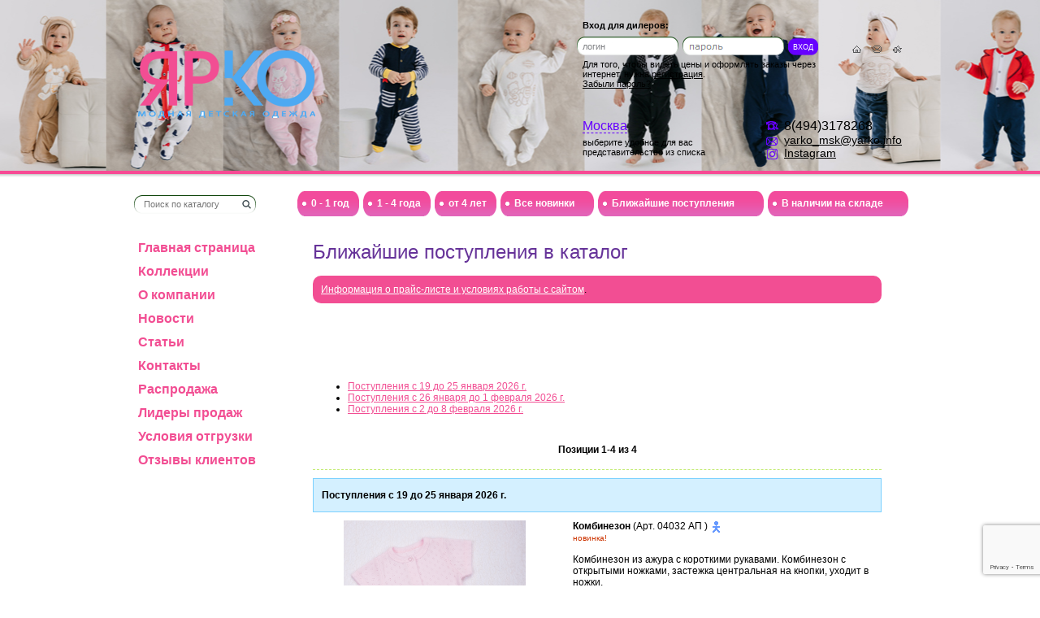

--- FILE ---
content_type: text/html; charset=windows-1251
request_url: http://www.yarko.info/cat/future.htm
body_size: 6196
content:
<!DOCTYPE HTML PUBLIC "-//W3C//DTD HTML 4.01 Transitional//EN" "http://www.w3.org/TR/html4/loose.dtd">
<html>
<head>
	<title>Детские коллекции одежды российского производства - Компания Ярко.</title>
	<!--<meta http-equiv="Content-Type" content="text/html; charset=windows-1251">-->
	<meta name="keywords" content="Детские коллекции одежды российского производства">
	<meta name="description" content="Детские коллекции одежды российского производства - Компания Ярко.">
	<link rel="stylesheet" type="text/css" href="../images/stylesheet.php?v=3">



	<script type="text/javascript">
	var dp = "../";

	var q = 0;
	function image(c) {
		var b = c + 1;
		if (q != 0) {
			var d = q + 1;
			document.getElementById('t' + q.toString()).style.cssText = "display:none";
			document.getElementById('t' + d.toString()).style.cssText = "display:none";
		}
		if(c>0) {
			document.getElementById('t' + c.toString()).style.cssText = "display:block";
			document.getElementById('t' + b.toString()).style.cssText = "display:block";
			q = c;
		}
	}
	</script>
	<script type="text/javascript" src="../images/jquery-1.7.2.min.js"></script>
	<script type="text/javascript" src="../images/jcarousel/jquery.jcarousel.min.js"></script>
	<link rel="stylesheet" type="text/css" href="../images/jcarousel/skin.css?v=3">
	<script type="text/javascript" src="../images/jquery.base64.min.js"></script>
	<script type="text/javascript" src="../images/generic1.js?v=3"></script>

	<script type="text/javascript">
		$(document).ready(function(){
			$('.mycarousel').jcarousel({scroll:1});
		});
	</script>

	<style type="text/css">
		body{background:url('../images/data/gallery/804_small_1700228429.jpg') center top repeat-x;}
		#footer-out{background:url('../images/data/gallery/645_small_1675061043.jpg') center top repeat-x;}
		#header p, .copy{color:#000000}
		#header a, #footer a{color:#000000}
		#header .phone{color:#000000}
		#header .login span{color:#000000}
	</style>
</head>

<body>
	<div id="wrapper">
		<div id="header-out">
			<div id="header">
				<a href="../" title="На главную" class="logo"></a>
				<div class="tr">
					<div class="login">
	<span>Вход для дилеров:</span>
	<form id="login" name="loginFrm" method="post" action="./index.php">
		<input type="hidden" name="action" value="login">
		<input class="login__input" type="text" name="Username" value="логин"><input class="login__input" id="Password" type="password" name="Password" value=""><button type="submit">Вход</button>
	</form>
	<p>
		Для того, чтобы видеть цены и оформлять заказы через интернет, нужна <a href="../register">регистрация</a>.<br><a href="/register/recall/">Забыли пароль?</a>
	</p>
	<br>
	<p></p> 
</div>

<script type="text/javascript">
	$(function() {
		$('#Password').bind("keyup keydown keypress click focus blur change", function(){
			if($(this).val() == ""){
				$(this).css("background-position", "bottom");
			} else {
				$(this).css("background-position", "top");
			}
		});
	});
	
</script>					<div class="icons">
						 
						<a class="home" href="../" title="На главную"></a>
												<a class="mail" href="../contact" title="Контактная информация"></a>
						<a class="fav" href="javascript:void(0)" onClick="return bookmark(this)" title="Добавить в избранное"></a>
					</div>
					<div class="region">
						

<span>Москва</span>

<select name="Region">
	
	<option  selected>Москва</option>
	
	<option >Екатеринбург</option>
	
</select>
<p>выберите удобное для вас представительство из списка</p>

					</div>
					<div class="contacts">
						<div class="phone">
							<span class="code"></span>
							<span class="number">8(494)3178268</span>
						</div>
						<div class="email">
							<a  href="&#109;&#97;&#105;&#108;&#116;&#111;&#58;&#121;&#97;&#114;&#107;&#111;&#95;&#109;&#115;&#107;&#64;&#121;&#97;&#114;&#107;&#111;&#46;&#105;&#110;&#102;&#111;">&#121;&#97;&#114;&#107;&#111;&#95;&#109;&#115;&#107;&#64;&#121;&#97;&#114;&#107;&#111;&#46;&#105;&#110;&#102;&#111;</a>						</div>
												<div class="instagram">
							<a href="https://www.instagram.com/yarkocompany/" target="_blank">Instagram</a>
						</div>
											</div>
				</div>
			</div>
		</div>
		<div id="middle">
			<form id="search" action="../cat/" method="get" enctype="application/x-www-form-urlencoded">
				<input name="s" placeholder="Поиск по каталогу">
				<button type="submit">&nbsp;</button>
			</form>
			<ul class="catnav">
				<li class="cat_stock">
					<a href="../cat/stock.htm">В наличии на складе</a>
					<ul class="cat_submenu">
	<div class="cat_submenu-top"></div>

	<div class="cat_submenu-middle">
	
	<li><h3><a href="../cat/cat5_stock.htm#h1">0 - 1 год</a></h3>
		<ul>
			
			<li><a href="../cat/cat14_stock.htm#h1">Комбинезоны</a></li>
			
			<li><a href="../cat/cat15_stock.htm#h1">Боди, кофточки</a></li>
			
			<li><a href="../cat/cat16_stock.htm#h1">Комплекты</a></li>
			
			<li><a href="../cat/cat17_stock.htm#h1">Распашонки</a></li>
			
			<li><a href="../cat/cat18_stock.htm#h1">Другое</a></li>
			
			<li><a href="../cat/cat29_stock.htm#h1">Ползунки, штанишки</a></li>
			
			<li><a href="../cat/cat39_stock.htm#h1">Платья</a></li>
			
		</ul>
	</li>
	
	<li><h3><a href="../cat/cat6_stock.htm#h1">1 - 4 года</a></h3>
		<ul>
			
			<li><a href="../cat/cat19_stock.htm#h1">Комплекты</a></li>
			
			<li><a href="../cat/cat22_stock.htm#h1">Платья, сарафаны, юбки</a></li>
			
			<li><a href="../cat/cat24_stock.htm#h1">Куртки, комбинезоны</a></li>
			
			<li><a href="../cat/cat30_stock.htm#h1">Брюки, шорты, полукомбинезоны</a></li>
			
			<li><a href="../cat/cat31_stock.htm#h1">Рубашки, кофты, джемпера, футболки</a></li>
			
			<li><a href="../cat/cat32_stock.htm#h1">Другое</a></li>
			
		</ul>
	</li>
	
	<li><h3><a href="../cat/cat7_stock.htm#h1">от 4 лет</a></h3>
		<ul>
			
			<li><a href="../cat/cat75_stock.htm#h1">Комплекты</a></li>
			
			<li><a href="../cat/cat77_stock.htm#h1">Платья, юбки, сарафаны

</a></li>
			
			<li><a href="../cat/cat78_stock.htm#h1">Куртки</a></li>
			
			<li><a href="../cat/cat80_stock.htm#h1">Брюки, шорты, полукомбинезоны</a></li>
			
			<li><a href="../cat/cat81_stock.htm#h1">Рубашки, кофты, джемпера, футболки</a></li>
			
			<li><a href="../cat/cat82_stock.htm#h1">Другое</a></li>
			
		</ul>
	</li>
	
	</div>
	<div class="cat_submenu-bottom"></div>
</ul>				</li>
				<li class="cat_future">
					<a href="../cat/future.htm">Ближайшие поступления</a>
					<ul class="cat_submenu">
	<div class="cat_submenu-top"></div>

	<div class="cat_submenu-middle">
	
	<li><h3><a href="../cat/cat5_future.htm#h1">0 - 1 год</a></h3>
		<ul>
			
			<li><a href="../cat/cat14_future.htm#h1">Комбинезоны</a></li>
			
		</ul>
	</li>
	
	<li><h3><a href="../cat/cat6_future.htm#h1">1 - 4 года</a></h3>
		<ul>
			
		</ul>
	</li>
	
	<li><h3><a href="../cat/cat7_future.htm#h1">от 4 лет</a></h3>
		<ul>
			
		</ul>
	</li>
	
	</div>
	<div class="cat_submenu-bottom"></div>
</ul>				</li>
				<li class="cat_new">
					<a href="../cat/new.htm">Все новинки</a>
					<ul class="cat_submenu">
	<div class="cat_submenu-top"></div>

	<div class="cat_submenu-middle">
	
	<li><h3><a href="../cat/cat5_new.htm#h1">0 - 1 год</a></h3>
		<ul>
			
			<li><a href="../cat/cat14_new.htm#h1">Комбинезоны</a></li>
			
			<li><a href="../cat/cat16_new.htm#h1">Комплекты</a></li>
			
			<li><a href="../cat/cat39_new.htm#h1">Платья</a></li>
			
		</ul>
	</li>
	
	<li><h3><a href="../cat/cat6_new.htm#h1">1 - 4 года</a></h3>
		<ul>
			
			<li><a href="../cat/cat31_new.htm#h1">Рубашки, кофты, джемпера, футболки</a></li>
			
		</ul>
	</li>
	
	<li><h3><a href="../cat/cat7_new.htm#h1">от 4 лет</a></h3>
		<ul>
			
			<li><a href="../cat/cat80_new.htm#h1">Брюки, шорты, полукомбинезоны</a></li>
			
			<li><a href="../cat/cat81_new.htm#h1">Рубашки, кофты, джемпера, футболки</a></li>
			
		</ul>
	</li>
	
	</div>
	<div class="cat_submenu-bottom"></div>
</ul>				</li>
				<li><a href="../cat/cat7.htm">от 4 лет</a></li>
				<li><a href="../cat/cat6.htm">1 - 4 года</a></li>
				<li><a href="../cat/cat5.htm">0 - 1 год</a></li>
			</ul>

			<table width="100%" height="100%" border="0" cellspacing="0" cellpadding="0">
				<tr>
					<td valign="top" width="1" height="100%">
						<table width="100%" height="100%" border="0" cellspacing="0" cellpadding="0">
							<tr>
								<td id="mainmenu" height="1" valign="top" style="padding-bottom:20px; padding-right:70px">
									 <a class="menu1" href="../">Главная страница</a>
<a class="menu1" href="../cat/">Коллекции</a>
<a class="menu1" href="../about/">О компании</a>
<a class="menu1" href="../news/">Новости</a>
<a class="menu1" href="../articles/">Статьи</a>
<a class="menu1" href="../contact/">Контакты</a>
<a class="menu1" href="../wholesale/">Распродажа</a>
<a class="menu1" href="../leader/">Лидеры продаж</a>
<a class="menu1" href="../clients/">Условия отгрузки</a>
<a class="menu1" href="../response/">Отзывы клиентов</a>
								</td>
							</tr>
							<tr>
								<td width="100%" style="padding:50px 25px 117px 0" valign="top">
																										</td>
							</tr>
						</table>
					</td>
					<td valign="top">
						<table width="100%" height="100%" border="0" cellspacing="0" cellpadding="0">
							<tr>
								<td height="100%" valign="top" style="width: 700px">									<table width="100%" border="0" cellpadding="0" cellspacing="0" style="max-width: 700px">
										<tr>
											<td>
												<h1 id="h1">Ближайшие поступления в каталог</h1>
																																				<p><span class="unreg_info"><a href="../cat/prices/">Информация&nbsp;о прайс-листе и условиях работы с сайтом</a>.</span></p><p><br><br>
<!--<table width="100%" border="0" cellspacing="0" cellpadding="0">
<tr><td></td></tr>   
</table>
-->
<table width="100%" border="0" cellspacing="0" cellpadding="0">
  <tr>
    <td valign="top"><!--
<table width="100%" align="center" border="0" cellspacing="3" cellpadding="3">


</table>

<br>
<br>
-->

<br>
<br><table width="1%" border="0" cellspacing="0" cellpadding="3">
  <tr>
    <td nowrap="nowrap"><ul><li><a href="#w1">Поступления с 19 до 25 января 2026 г.</a></li><li><a href="#w2">Поступления с 26 января до 1 февраля 2026 г.</a></li><li><a href="#w3">Поступления с 2 до 8 февраля 2026 г.</a></li></ul></td>
    <td nowrap="nowrap"></td>
    </tr>
</table><br>
<table width="100%" align="center" border="0" cellspacing="1" cellpadding="3">
	<tr>
		<td width="20%"></td>
		
		<td height="20" align="center"><strong>Позиции 1-4 из 4</strong></td>
		
		<td width="20%" align="right"></td>
	</tr>
</table>

<ul class="cat">
	
	
	<li><div class="datesep"><a name="w1"></a>Поступления с 19 до 25 января 2026 г.</div>
		<div class="gallery">
			<div class="pic">
				<img src="../images/data/cat/6527_attach_1768248738.jpg" onClick="doEnlarge('aW1hZ2VzL2RhdGEvY2F0LzY1MjdfYXR0YWNoXzE3NjgyNDg3MzguanBn', 'aW1hZ2VzL2RhdGEvY2F0LzY1MjdfYmlnXzE3NjgyNDg3MzguanBn')">
			</div>

			<div class="thumbs">
				
<ul class="mycarousel jcarousel-skin2">
	
	
	<li><img webis_pic="" src="../images/data/gallery/5147_big_1768248596_resize.jpg" title="" alt="" border=0 ></li>
	
	<li><img webis_pic="" src="../images/data/gallery/5151_big_1768248610_resize.jpg" title="" alt="" border=0 ></li>
	
	<li><img webis_pic="" src="../images/data/gallery/5148_big_1768248627_resize.jpg" title="" alt="" border=0 ></li>
	
	<li><img webis_pic="" src="../images/data/gallery/5152_big_1768248642_resize.jpg" title="" alt="" border=0 ></li>
	
	<li><img webis_pic="" src="../images/data/gallery/5375_big_1768248677_resize.jpg" title="" alt="" border=0 ></li>
	
	
</ul>

			</div>
		</div>
		<script type="text/javascript">
		$('.thumbs ul li:first-child img').addClass('active');
		$('.thumbs').delegate('img','click', function(){
			var path = $(this).attr('src');
			var largePath = $(this).attr('src').replace('_resize','');
			var largeAlt = $(this).attr('alt');
			//var largePath_b64 = $.base64.encode(largePath.replace('http://yarko.info/',''));
			var largePath_b64 = $.base64.encode(largePath.replace('../',''));

			$(this).parents('.thumbs').prev().children().attr({src:path, alt:largeAlt});
			$(this).parents('.thumbs').prev().children().attr("onClick","doEnlarge('"+largePath_b64+"')");
			$('#zoom_link').attr("onClick","doEnlarge('"+largePath_b64+"')");

			$(this).parent().parent().find('img').removeAttr('class');
			$(this).addClass('active');
		});
		</script>
		<div class="desc" id="p6527">
			<b>Комбинезон</b> (Арт. 04032 АП )<img src="../images/boys.gif" alt="Для мальчиков" width="11" height="16" hspace="5" align="absmiddle"><br>
			<font color="#cc3300" size="1">новинка!</font><br><br>Комбинезон из ажура с короткими рукавами. Комбинезон с открытыми ножками, застежка центральная на кнопки, уходит в ножки.<br><br><a href="./cat108.htm">Всё в ажуре!</a><br><a href="./cat14.htm">Комбинезоны</a><br><br>Цвет: розовый, капучино, желтый, шампань, голубой<br />
Размер: 56, 62, 68, 74<br><br>Нет на складе<br>Дата поступления: 19 января 2026 г.<br>Коллекция: <a href="../cat/cat108.htm">Всё в ажуре!</a><br>Возрастная группа: <a href="../cat/cat5.htm">Детская одежда для новорожденных: от 0 лет до 1 года</a><br><br /><a id="zoom_link" href="javascript:void(0)" onClick="doEnlarge('aW1hZ2VzL2RhdGEvY2F0LzY1MjdfYXR0YWNoXzE3NjgyNDg3MzguanBn', 'aW1hZ2VzL2RhdGEvY2F0LzY1MjdfYmlnXzE3NjgyNDg3MzguanBn')"><img src="../images/zoom.gif" hspace="3" align="absmiddle">рассмотреть в деталях</a><br /><br /><br>
			<b>1 упаковка = 1 шт.</b><br><br>
			
		</div>
	</li>
	
	
	
	<li>
		<div class="gallery">
			<div class="pic">
				<img src="../images/data/cat/6368_attach_1687780442.jpg" onClick="doEnlarge('aW1hZ2VzL2RhdGEvY2F0LzYzNjhfYXR0YWNoXzE2ODc3ODA0NDIuanBn', 'aW1hZ2VzL2RhdGEvY2F0LzYzNjhfYmlnXzE2ODc3ODA0NDEuanBn')">
			</div>

			<div class="thumbs">
				
			</div>
		</div>
		<script type="text/javascript">
		$('.thumbs ul li:first-child img').addClass('active');
		$('.thumbs').delegate('img','click', function(){
			var path = $(this).attr('src');
			var largePath = $(this).attr('src').replace('_resize','');
			var largeAlt = $(this).attr('alt');
			//var largePath_b64 = $.base64.encode(largePath.replace('http://yarko.info/',''));
			var largePath_b64 = $.base64.encode(largePath.replace('../',''));

			$(this).parents('.thumbs').prev().children().attr({src:path, alt:largeAlt});
			$(this).parents('.thumbs').prev().children().attr("onClick","doEnlarge('"+largePath_b64+"')");
			$('#zoom_link').attr("onClick","doEnlarge('"+largePath_b64+"')");

			$(this).parent().parent().find('img').removeAttr('class');
			$(this).addClass('active');
		});
		</script>
		<div class="desc" id="p6368">
			<b>Комбинезон</b> (Арт. 04003 ип)<img src="../images/boys.gif" alt="Для мальчиков" width="11" height="16" hspace="5" align="absmiddle"><br>
			Симпатичный комбинезон-фрак из интерлока с добавлением атласных элементов. Изделие без ножек, украшено бантиком. Изделие застегивается на кнопочки. Легко и удобно!<br><br><a href="./cat240.htm">Джентльмен</a><br><a href="./cat14.htm">Комбинезоны</a><br><br>Цвет: черный<br />
Размер: 68, 74<br><br>Нет на складе<br>Дата поступления: 19 января 2026 г.<br>Коллекция: <a href="../cat/cat240.htm">Джентльмен</a><br>Возрастная группа: <a href="../cat/cat5.htm">Детская одежда для новорожденных: от 0 лет до 1 года</a><br><br /><a id="zoom_link" href="javascript:void(0)" onClick="doEnlarge('aW1hZ2VzL2RhdGEvY2F0LzYzNjhfYXR0YWNoXzE2ODc3ODA0NDIuanBn', 'aW1hZ2VzL2RhdGEvY2F0LzYzNjhfYmlnXzE2ODc3ODA0NDEuanBn')"><img src="../images/zoom.gif" hspace="3" align="absmiddle">рассмотреть в деталях</a><br /><br /><br>
			<b>1 упаковка = 1 шт.</b><br><br>
			
		</div>
	</li>
	
	
	
	<li><div class="datesep"><a name="w2"></a>Поступления с 26 января до 1 февраля 2026 г.</div>
		<div class="gallery">
			<div class="pic">
				<img src="../images/data/cat/361_attach_1752832386.jpg" onClick="doEnlarge('aW1hZ2VzL2RhdGEvY2F0LzM2MV9hdHRhY2hfMTc1MjgzMjM4Ni5qcGc=', 'aW1hZ2VzL2RhdGEvY2F0LzM2MV9iaWdfMTc1MjgzMjM4Ni5qcGc=')">
			</div>

			<div class="thumbs">
				
<ul class="mycarousel jcarousel-skin2">
	
	
	<li><img webis_pic="" src="../images/data/gallery/5333_big_1752831875_resize.jpg" title="" alt="" border=0 ></li>
	
	<li><img webis_pic="" src="../images/data/gallery/5334_big_1752831929_resize.jpg" title="" alt="" border=0 ></li>
	
	<li><img webis_pic="" src="../images/data/gallery/5335_big_1752831964_resize.jpg" title="" alt="" border=0 ></li>
	
	<li><img webis_pic="" src="../images/data/gallery/5336_big_1752832324_resize.jpg" title="" alt="" border=0 ></li>
	
	<li><img webis_pic="" src="../images/data/gallery/5337_big_1752832370_resize.jpg" title="" alt="" border=0 ></li>
	
	
</ul>

			</div>
		</div>
		<script type="text/javascript">
		$('.thumbs ul li:first-child img').addClass('active');
		$('.thumbs').delegate('img','click', function(){
			var path = $(this).attr('src');
			var largePath = $(this).attr('src').replace('_resize','');
			var largeAlt = $(this).attr('alt');
			//var largePath_b64 = $.base64.encode(largePath.replace('http://yarko.info/',''));
			var largePath_b64 = $.base64.encode(largePath.replace('../',''));

			$(this).parents('.thumbs').prev().children().attr({src:path, alt:largeAlt});
			$(this).parents('.thumbs').prev().children().attr("onClick","doEnlarge('"+largePath_b64+"')");
			$('#zoom_link').attr("onClick","doEnlarge('"+largePath_b64+"')");

			$(this).parent().parent().find('img').removeAttr('class');
			$(this).addClass('active');
		});
		</script>
		<div class="desc" id="p6557">
			<b>Комбинезоны (2 ед)</b> (Арт. 05062 ИК)<img src="../images/boys.gif" alt="Для мальчиков" width="11" height="16" hspace="5" align="absmiddle"><br>
			<font color="#cc3300" size="1">новинка!</font><br><br>Комбинезоны из интерлока для самых маленьких. Нежное, трикотажное полотно - интерлок; внешние швы; рукавички - антицарапки - главные преимущества изделий.
Комбинезоны (2 ед) упакованы в один пакет. Такие комплекты удобно и выгодно покупать на выписку или как базовый гардероб на первые месяцы жизни малыша.
Один комбинезон из однотонного интерлока, второй из набивного. Они отлично гармонируют друг с другом и отлично впишутся в детскую комнату.<br><br><a href="./cat361.htm">Яркие набивки</a><br><a href="./cat14.htm">Комбинезоны</a><br><br>Цвет: какао/серый, какао/терракот, барашки/капучино, ламы/капучино, розочки/розовый, машинки/голубой<br />
Размер: 50, 56, 62<br><br>Нет на складе<br>Дата поступления: 26 января 2026 г.<br>Коллекция: <a href="../cat/cat361.htm">Яркие набивки</a><br>Возрастная группа: <a href="../cat/cat5.htm">Детская одежда для новорожденных: от 0 лет до 1 года</a><br><br /><a id="zoom_link" href="javascript:void(0)" onClick="doEnlarge('aW1hZ2VzL2RhdGEvY2F0LzM2MV9hdHRhY2hfMTc1MjgzMjM4Ni5qcGc=', 'aW1hZ2VzL2RhdGEvY2F0LzM2MV9iaWdfMTc1MjgzMjM4Ni5qcGc=')"><img src="../images/zoom.gif" hspace="3" align="absmiddle">рассмотреть в деталях</a><br /><br /><br>
			<b>1 упаковка = 1 шт.</b><br><br>
			
		</div>
	</li>
	
	
	
	<li><div class="datesep"><a name="w3"></a>Поступления с 2 до 8 февраля 2026 г.</div>
		<div class="gallery">
			<div class="pic">
				<img src="../images/data/cat/303_attach_1706260512.jpg" onClick="doEnlarge('aW1hZ2VzL2RhdGEvY2F0LzMwM19hdHRhY2hfMTcwNjI2MDUxMi5qcGc=', 'aW1hZ2VzL2RhdGEvY2F0LzMwM19iaWdfMTcwNjI2MDUxMi5qcGc=')">
			</div>

			<div class="thumbs">
				
<ul class="mycarousel jcarousel-skin2">
	
	
	<li><img webis_pic="" src="../images/data/gallery/5051_big_1706260585_resize.jpg" title="" alt="" border=0 ></li>
	
	<li><img webis_pic="" src="../images/data/gallery/5050_big_1706260561_resize.jpg" title="" alt="" border=0 ></li>
	
	<li><img webis_pic="" src="../images/data/gallery/5052_big_1706260610_resize.jpg" title="" alt="" border=0 ></li>
	
	<li><img webis_pic="" src="../images/data/gallery/5053_big_1706260631_resize.jpg" title="" alt="" border=0 ></li>
	
	
</ul>

			</div>
		</div>
		<script type="text/javascript">
		$('.thumbs ul li:first-child img').addClass('active');
		$('.thumbs').delegate('img','click', function(){
			var path = $(this).attr('src');
			var largePath = $(this).attr('src').replace('_resize','');
			var largeAlt = $(this).attr('alt');
			//var largePath_b64 = $.base64.encode(largePath.replace('http://yarko.info/',''));
			var largePath_b64 = $.base64.encode(largePath.replace('../',''));

			$(this).parents('.thumbs').prev().children().attr({src:path, alt:largeAlt});
			$(this).parents('.thumbs').prev().children().attr("onClick","doEnlarge('"+largePath_b64+"')");
			$('#zoom_link').attr("onClick","doEnlarge('"+largePath_b64+"')");

			$(this).parent().parent().find('img').removeAttr('class');
			$(this).addClass('active');
		});
		</script>
		<div class="desc" id="p6513">
			<b>Комбинезон</b> (Арт. 04007 КТН)<img src="../images/boys.gif" alt="Для мальчиков" width="11" height="16" hspace="5" align="absmiddle"><br>
			<font color="#cc3300" size="1">новинка!</font><br><br>Комбинезон для малышей из капитония. Комбинезон уютный и тепленький, рукава длинные, втачные, рукава заканчиваются манжетами. Ножки закрытые. Застежка центральная на кнопки, уходит в ножки.<br><br><a href="./cat303.htm">Уютная одежка</a><br><a href="./cat14.htm">Комбинезоны</a><br><br>Цвет: голубой, розовый, шампань, капучино<br />
Размер: 56, 62, 68, 74<br><br>Нет на складе<br>Дата поступления: 2 февраля 2026 г.<br>Коллекция: <a href="../cat/cat303.htm">Уютная одежка</a><br>Возрастная группа: <a href="../cat/cat5.htm">Детская одежда для новорожденных: от 0 лет до 1 года</a><br><br /><a id="zoom_link" href="javascript:void(0)" onClick="doEnlarge('aW1hZ2VzL2RhdGEvY2F0LzMwM19hdHRhY2hfMTcwNjI2MDUxMi5qcGc=', 'aW1hZ2VzL2RhdGEvY2F0LzMwM19iaWdfMTcwNjI2MDUxMi5qcGc=')"><img src="../images/zoom.gif" hspace="3" align="absmiddle">рассмотреть в деталях</a><br /><br /><br>
			<b>1 упаковка = 1 шт.</b><br><br>
			
		</div>
	</li>
	
	
</ul>

<table width="100%" align="center" border="0" cellspacing="1" cellpadding="3"><tr><td width="20%"></td><td align="center">&nbsp;</td><td width="20%" align="right"></td></tr></table>
&nbsp;</td>
<!---->
</tr>
</table></p>											</td>
										</tr>
									</table>
																	</td>
							</tr>
						</table>
					</td>
				</tr>
			</table>
		</div>
		<div class="sep-gray"></div>
		<div id="footer-out">
			<div id="footer">
				
		<div style="width: 400px; font-size: 10px; color: #58595b; padding-left: 18px; float: left;">
			<img src="../images/webis.png" alt="" border="0" style="margin: 0 0 0 -18px;"><br>
			создание сайтов - 
			<a target="_blank" title="Webis Group" href="http://webisgroup.ru/" rel="nofollow" style="color: #58595b;">
				Webis Group</a>
			
		</div>
					
				<!--LiveInternet counter-->
				<div class="liveinternet">
					<script type="text/javascript"><!--
						document.write("<a href='http://www.liveinternet.ru/click' "+
						"target=_blank><img src='http://counter.yadro.ru/hit?t44.6;r"+
						escape(document.referrer)+((typeof(screen)=="undefined")?"":
						";s"+screen.width+"*"+screen.height+"*"+(screen.colorDepth?
						screen.colorDepth:screen.pixelDepth))+";u"+escape(document.URL)+
						";h"+escape(document.title.substring(0,80))+";"+Math.random()+
						"' alt='' title='LiveInternet' "+
						"border=0 width=31 height=31><\/a>")//-->
					</script>
					<!--/LiveInternet-->
				</div>
				<div class="copy">"Ярко", 2007 - 2026<br><a href="/privacy/">Политика конфиденциальности</a></div>
			</div>
		</div>
	</div>
	
<script src="https://www.google.com/recaptcha/api.js?render=6Le3ky4jAAAAABBOoa-Igf_RNB1P_XgNkEjhpY_f"></script>

<script type="text/javascript"><!-- /* build:::5 */ -->
	var liveTex = true,
		liveTexID = 38064,
		liveTex_object = true;
	(function() {
		var lt = document.createElement('script');
		lt.type ='text/javascript';
		lt.async = true;
		lt.src = 'http://cs15.livetex.ru/js/client.js';
		var sc = document.getElementsByTagName('script')[0];
		sc.parentNode.insertBefore(lt, sc);
	})();
</script>
<script type="text/javascript">
    //document.write(unescape("%3Cscript src='" + ((document.location.protocol.indexOf("file") !== -1) ? "http:" : document.location.protocol) + "//yandex.mightycall.ru/c2c/js/MightyCallC2C_5.4.js' type='text/javascript'%3E%3C/script%3E"));   
    //document.write(unescape("%3Cscript src='" + ((document.location.protocol.indexOf("file") !== -1) ? "http:" : document.location.protocol) +     "//mightycallstorage.blob.core.windows.net/c2cjss/5104e645-d9e6-41bf-b63f-ea76341e6439.js' type='text/javascript'%3E%3C/script%3E"));
</script>
<script type="text/javascript">
    //InitClick2Call();
</script>
</body>
</html>



--- FILE ---
content_type: text/html; charset=utf-8
request_url: https://www.google.com/recaptcha/api2/anchor?ar=1&k=6Le3ky4jAAAAABBOoa-Igf_RNB1P_XgNkEjhpY_f&co=aHR0cDovL3d3dy55YXJrby5pbmZvOjgw&hl=en&v=PoyoqOPhxBO7pBk68S4YbpHZ&size=invisible&anchor-ms=20000&execute-ms=30000&cb=9da1s6jzwptl
body_size: 48616
content:
<!DOCTYPE HTML><html dir="ltr" lang="en"><head><meta http-equiv="Content-Type" content="text/html; charset=UTF-8">
<meta http-equiv="X-UA-Compatible" content="IE=edge">
<title>reCAPTCHA</title>
<style type="text/css">
/* cyrillic-ext */
@font-face {
  font-family: 'Roboto';
  font-style: normal;
  font-weight: 400;
  font-stretch: 100%;
  src: url(//fonts.gstatic.com/s/roboto/v48/KFO7CnqEu92Fr1ME7kSn66aGLdTylUAMa3GUBHMdazTgWw.woff2) format('woff2');
  unicode-range: U+0460-052F, U+1C80-1C8A, U+20B4, U+2DE0-2DFF, U+A640-A69F, U+FE2E-FE2F;
}
/* cyrillic */
@font-face {
  font-family: 'Roboto';
  font-style: normal;
  font-weight: 400;
  font-stretch: 100%;
  src: url(//fonts.gstatic.com/s/roboto/v48/KFO7CnqEu92Fr1ME7kSn66aGLdTylUAMa3iUBHMdazTgWw.woff2) format('woff2');
  unicode-range: U+0301, U+0400-045F, U+0490-0491, U+04B0-04B1, U+2116;
}
/* greek-ext */
@font-face {
  font-family: 'Roboto';
  font-style: normal;
  font-weight: 400;
  font-stretch: 100%;
  src: url(//fonts.gstatic.com/s/roboto/v48/KFO7CnqEu92Fr1ME7kSn66aGLdTylUAMa3CUBHMdazTgWw.woff2) format('woff2');
  unicode-range: U+1F00-1FFF;
}
/* greek */
@font-face {
  font-family: 'Roboto';
  font-style: normal;
  font-weight: 400;
  font-stretch: 100%;
  src: url(//fonts.gstatic.com/s/roboto/v48/KFO7CnqEu92Fr1ME7kSn66aGLdTylUAMa3-UBHMdazTgWw.woff2) format('woff2');
  unicode-range: U+0370-0377, U+037A-037F, U+0384-038A, U+038C, U+038E-03A1, U+03A3-03FF;
}
/* math */
@font-face {
  font-family: 'Roboto';
  font-style: normal;
  font-weight: 400;
  font-stretch: 100%;
  src: url(//fonts.gstatic.com/s/roboto/v48/KFO7CnqEu92Fr1ME7kSn66aGLdTylUAMawCUBHMdazTgWw.woff2) format('woff2');
  unicode-range: U+0302-0303, U+0305, U+0307-0308, U+0310, U+0312, U+0315, U+031A, U+0326-0327, U+032C, U+032F-0330, U+0332-0333, U+0338, U+033A, U+0346, U+034D, U+0391-03A1, U+03A3-03A9, U+03B1-03C9, U+03D1, U+03D5-03D6, U+03F0-03F1, U+03F4-03F5, U+2016-2017, U+2034-2038, U+203C, U+2040, U+2043, U+2047, U+2050, U+2057, U+205F, U+2070-2071, U+2074-208E, U+2090-209C, U+20D0-20DC, U+20E1, U+20E5-20EF, U+2100-2112, U+2114-2115, U+2117-2121, U+2123-214F, U+2190, U+2192, U+2194-21AE, U+21B0-21E5, U+21F1-21F2, U+21F4-2211, U+2213-2214, U+2216-22FF, U+2308-230B, U+2310, U+2319, U+231C-2321, U+2336-237A, U+237C, U+2395, U+239B-23B7, U+23D0, U+23DC-23E1, U+2474-2475, U+25AF, U+25B3, U+25B7, U+25BD, U+25C1, U+25CA, U+25CC, U+25FB, U+266D-266F, U+27C0-27FF, U+2900-2AFF, U+2B0E-2B11, U+2B30-2B4C, U+2BFE, U+3030, U+FF5B, U+FF5D, U+1D400-1D7FF, U+1EE00-1EEFF;
}
/* symbols */
@font-face {
  font-family: 'Roboto';
  font-style: normal;
  font-weight: 400;
  font-stretch: 100%;
  src: url(//fonts.gstatic.com/s/roboto/v48/KFO7CnqEu92Fr1ME7kSn66aGLdTylUAMaxKUBHMdazTgWw.woff2) format('woff2');
  unicode-range: U+0001-000C, U+000E-001F, U+007F-009F, U+20DD-20E0, U+20E2-20E4, U+2150-218F, U+2190, U+2192, U+2194-2199, U+21AF, U+21E6-21F0, U+21F3, U+2218-2219, U+2299, U+22C4-22C6, U+2300-243F, U+2440-244A, U+2460-24FF, U+25A0-27BF, U+2800-28FF, U+2921-2922, U+2981, U+29BF, U+29EB, U+2B00-2BFF, U+4DC0-4DFF, U+FFF9-FFFB, U+10140-1018E, U+10190-1019C, U+101A0, U+101D0-101FD, U+102E0-102FB, U+10E60-10E7E, U+1D2C0-1D2D3, U+1D2E0-1D37F, U+1F000-1F0FF, U+1F100-1F1AD, U+1F1E6-1F1FF, U+1F30D-1F30F, U+1F315, U+1F31C, U+1F31E, U+1F320-1F32C, U+1F336, U+1F378, U+1F37D, U+1F382, U+1F393-1F39F, U+1F3A7-1F3A8, U+1F3AC-1F3AF, U+1F3C2, U+1F3C4-1F3C6, U+1F3CA-1F3CE, U+1F3D4-1F3E0, U+1F3ED, U+1F3F1-1F3F3, U+1F3F5-1F3F7, U+1F408, U+1F415, U+1F41F, U+1F426, U+1F43F, U+1F441-1F442, U+1F444, U+1F446-1F449, U+1F44C-1F44E, U+1F453, U+1F46A, U+1F47D, U+1F4A3, U+1F4B0, U+1F4B3, U+1F4B9, U+1F4BB, U+1F4BF, U+1F4C8-1F4CB, U+1F4D6, U+1F4DA, U+1F4DF, U+1F4E3-1F4E6, U+1F4EA-1F4ED, U+1F4F7, U+1F4F9-1F4FB, U+1F4FD-1F4FE, U+1F503, U+1F507-1F50B, U+1F50D, U+1F512-1F513, U+1F53E-1F54A, U+1F54F-1F5FA, U+1F610, U+1F650-1F67F, U+1F687, U+1F68D, U+1F691, U+1F694, U+1F698, U+1F6AD, U+1F6B2, U+1F6B9-1F6BA, U+1F6BC, U+1F6C6-1F6CF, U+1F6D3-1F6D7, U+1F6E0-1F6EA, U+1F6F0-1F6F3, U+1F6F7-1F6FC, U+1F700-1F7FF, U+1F800-1F80B, U+1F810-1F847, U+1F850-1F859, U+1F860-1F887, U+1F890-1F8AD, U+1F8B0-1F8BB, U+1F8C0-1F8C1, U+1F900-1F90B, U+1F93B, U+1F946, U+1F984, U+1F996, U+1F9E9, U+1FA00-1FA6F, U+1FA70-1FA7C, U+1FA80-1FA89, U+1FA8F-1FAC6, U+1FACE-1FADC, U+1FADF-1FAE9, U+1FAF0-1FAF8, U+1FB00-1FBFF;
}
/* vietnamese */
@font-face {
  font-family: 'Roboto';
  font-style: normal;
  font-weight: 400;
  font-stretch: 100%;
  src: url(//fonts.gstatic.com/s/roboto/v48/KFO7CnqEu92Fr1ME7kSn66aGLdTylUAMa3OUBHMdazTgWw.woff2) format('woff2');
  unicode-range: U+0102-0103, U+0110-0111, U+0128-0129, U+0168-0169, U+01A0-01A1, U+01AF-01B0, U+0300-0301, U+0303-0304, U+0308-0309, U+0323, U+0329, U+1EA0-1EF9, U+20AB;
}
/* latin-ext */
@font-face {
  font-family: 'Roboto';
  font-style: normal;
  font-weight: 400;
  font-stretch: 100%;
  src: url(//fonts.gstatic.com/s/roboto/v48/KFO7CnqEu92Fr1ME7kSn66aGLdTylUAMa3KUBHMdazTgWw.woff2) format('woff2');
  unicode-range: U+0100-02BA, U+02BD-02C5, U+02C7-02CC, U+02CE-02D7, U+02DD-02FF, U+0304, U+0308, U+0329, U+1D00-1DBF, U+1E00-1E9F, U+1EF2-1EFF, U+2020, U+20A0-20AB, U+20AD-20C0, U+2113, U+2C60-2C7F, U+A720-A7FF;
}
/* latin */
@font-face {
  font-family: 'Roboto';
  font-style: normal;
  font-weight: 400;
  font-stretch: 100%;
  src: url(//fonts.gstatic.com/s/roboto/v48/KFO7CnqEu92Fr1ME7kSn66aGLdTylUAMa3yUBHMdazQ.woff2) format('woff2');
  unicode-range: U+0000-00FF, U+0131, U+0152-0153, U+02BB-02BC, U+02C6, U+02DA, U+02DC, U+0304, U+0308, U+0329, U+2000-206F, U+20AC, U+2122, U+2191, U+2193, U+2212, U+2215, U+FEFF, U+FFFD;
}
/* cyrillic-ext */
@font-face {
  font-family: 'Roboto';
  font-style: normal;
  font-weight: 500;
  font-stretch: 100%;
  src: url(//fonts.gstatic.com/s/roboto/v48/KFO7CnqEu92Fr1ME7kSn66aGLdTylUAMa3GUBHMdazTgWw.woff2) format('woff2');
  unicode-range: U+0460-052F, U+1C80-1C8A, U+20B4, U+2DE0-2DFF, U+A640-A69F, U+FE2E-FE2F;
}
/* cyrillic */
@font-face {
  font-family: 'Roboto';
  font-style: normal;
  font-weight: 500;
  font-stretch: 100%;
  src: url(//fonts.gstatic.com/s/roboto/v48/KFO7CnqEu92Fr1ME7kSn66aGLdTylUAMa3iUBHMdazTgWw.woff2) format('woff2');
  unicode-range: U+0301, U+0400-045F, U+0490-0491, U+04B0-04B1, U+2116;
}
/* greek-ext */
@font-face {
  font-family: 'Roboto';
  font-style: normal;
  font-weight: 500;
  font-stretch: 100%;
  src: url(//fonts.gstatic.com/s/roboto/v48/KFO7CnqEu92Fr1ME7kSn66aGLdTylUAMa3CUBHMdazTgWw.woff2) format('woff2');
  unicode-range: U+1F00-1FFF;
}
/* greek */
@font-face {
  font-family: 'Roboto';
  font-style: normal;
  font-weight: 500;
  font-stretch: 100%;
  src: url(//fonts.gstatic.com/s/roboto/v48/KFO7CnqEu92Fr1ME7kSn66aGLdTylUAMa3-UBHMdazTgWw.woff2) format('woff2');
  unicode-range: U+0370-0377, U+037A-037F, U+0384-038A, U+038C, U+038E-03A1, U+03A3-03FF;
}
/* math */
@font-face {
  font-family: 'Roboto';
  font-style: normal;
  font-weight: 500;
  font-stretch: 100%;
  src: url(//fonts.gstatic.com/s/roboto/v48/KFO7CnqEu92Fr1ME7kSn66aGLdTylUAMawCUBHMdazTgWw.woff2) format('woff2');
  unicode-range: U+0302-0303, U+0305, U+0307-0308, U+0310, U+0312, U+0315, U+031A, U+0326-0327, U+032C, U+032F-0330, U+0332-0333, U+0338, U+033A, U+0346, U+034D, U+0391-03A1, U+03A3-03A9, U+03B1-03C9, U+03D1, U+03D5-03D6, U+03F0-03F1, U+03F4-03F5, U+2016-2017, U+2034-2038, U+203C, U+2040, U+2043, U+2047, U+2050, U+2057, U+205F, U+2070-2071, U+2074-208E, U+2090-209C, U+20D0-20DC, U+20E1, U+20E5-20EF, U+2100-2112, U+2114-2115, U+2117-2121, U+2123-214F, U+2190, U+2192, U+2194-21AE, U+21B0-21E5, U+21F1-21F2, U+21F4-2211, U+2213-2214, U+2216-22FF, U+2308-230B, U+2310, U+2319, U+231C-2321, U+2336-237A, U+237C, U+2395, U+239B-23B7, U+23D0, U+23DC-23E1, U+2474-2475, U+25AF, U+25B3, U+25B7, U+25BD, U+25C1, U+25CA, U+25CC, U+25FB, U+266D-266F, U+27C0-27FF, U+2900-2AFF, U+2B0E-2B11, U+2B30-2B4C, U+2BFE, U+3030, U+FF5B, U+FF5D, U+1D400-1D7FF, U+1EE00-1EEFF;
}
/* symbols */
@font-face {
  font-family: 'Roboto';
  font-style: normal;
  font-weight: 500;
  font-stretch: 100%;
  src: url(//fonts.gstatic.com/s/roboto/v48/KFO7CnqEu92Fr1ME7kSn66aGLdTylUAMaxKUBHMdazTgWw.woff2) format('woff2');
  unicode-range: U+0001-000C, U+000E-001F, U+007F-009F, U+20DD-20E0, U+20E2-20E4, U+2150-218F, U+2190, U+2192, U+2194-2199, U+21AF, U+21E6-21F0, U+21F3, U+2218-2219, U+2299, U+22C4-22C6, U+2300-243F, U+2440-244A, U+2460-24FF, U+25A0-27BF, U+2800-28FF, U+2921-2922, U+2981, U+29BF, U+29EB, U+2B00-2BFF, U+4DC0-4DFF, U+FFF9-FFFB, U+10140-1018E, U+10190-1019C, U+101A0, U+101D0-101FD, U+102E0-102FB, U+10E60-10E7E, U+1D2C0-1D2D3, U+1D2E0-1D37F, U+1F000-1F0FF, U+1F100-1F1AD, U+1F1E6-1F1FF, U+1F30D-1F30F, U+1F315, U+1F31C, U+1F31E, U+1F320-1F32C, U+1F336, U+1F378, U+1F37D, U+1F382, U+1F393-1F39F, U+1F3A7-1F3A8, U+1F3AC-1F3AF, U+1F3C2, U+1F3C4-1F3C6, U+1F3CA-1F3CE, U+1F3D4-1F3E0, U+1F3ED, U+1F3F1-1F3F3, U+1F3F5-1F3F7, U+1F408, U+1F415, U+1F41F, U+1F426, U+1F43F, U+1F441-1F442, U+1F444, U+1F446-1F449, U+1F44C-1F44E, U+1F453, U+1F46A, U+1F47D, U+1F4A3, U+1F4B0, U+1F4B3, U+1F4B9, U+1F4BB, U+1F4BF, U+1F4C8-1F4CB, U+1F4D6, U+1F4DA, U+1F4DF, U+1F4E3-1F4E6, U+1F4EA-1F4ED, U+1F4F7, U+1F4F9-1F4FB, U+1F4FD-1F4FE, U+1F503, U+1F507-1F50B, U+1F50D, U+1F512-1F513, U+1F53E-1F54A, U+1F54F-1F5FA, U+1F610, U+1F650-1F67F, U+1F687, U+1F68D, U+1F691, U+1F694, U+1F698, U+1F6AD, U+1F6B2, U+1F6B9-1F6BA, U+1F6BC, U+1F6C6-1F6CF, U+1F6D3-1F6D7, U+1F6E0-1F6EA, U+1F6F0-1F6F3, U+1F6F7-1F6FC, U+1F700-1F7FF, U+1F800-1F80B, U+1F810-1F847, U+1F850-1F859, U+1F860-1F887, U+1F890-1F8AD, U+1F8B0-1F8BB, U+1F8C0-1F8C1, U+1F900-1F90B, U+1F93B, U+1F946, U+1F984, U+1F996, U+1F9E9, U+1FA00-1FA6F, U+1FA70-1FA7C, U+1FA80-1FA89, U+1FA8F-1FAC6, U+1FACE-1FADC, U+1FADF-1FAE9, U+1FAF0-1FAF8, U+1FB00-1FBFF;
}
/* vietnamese */
@font-face {
  font-family: 'Roboto';
  font-style: normal;
  font-weight: 500;
  font-stretch: 100%;
  src: url(//fonts.gstatic.com/s/roboto/v48/KFO7CnqEu92Fr1ME7kSn66aGLdTylUAMa3OUBHMdazTgWw.woff2) format('woff2');
  unicode-range: U+0102-0103, U+0110-0111, U+0128-0129, U+0168-0169, U+01A0-01A1, U+01AF-01B0, U+0300-0301, U+0303-0304, U+0308-0309, U+0323, U+0329, U+1EA0-1EF9, U+20AB;
}
/* latin-ext */
@font-face {
  font-family: 'Roboto';
  font-style: normal;
  font-weight: 500;
  font-stretch: 100%;
  src: url(//fonts.gstatic.com/s/roboto/v48/KFO7CnqEu92Fr1ME7kSn66aGLdTylUAMa3KUBHMdazTgWw.woff2) format('woff2');
  unicode-range: U+0100-02BA, U+02BD-02C5, U+02C7-02CC, U+02CE-02D7, U+02DD-02FF, U+0304, U+0308, U+0329, U+1D00-1DBF, U+1E00-1E9F, U+1EF2-1EFF, U+2020, U+20A0-20AB, U+20AD-20C0, U+2113, U+2C60-2C7F, U+A720-A7FF;
}
/* latin */
@font-face {
  font-family: 'Roboto';
  font-style: normal;
  font-weight: 500;
  font-stretch: 100%;
  src: url(//fonts.gstatic.com/s/roboto/v48/KFO7CnqEu92Fr1ME7kSn66aGLdTylUAMa3yUBHMdazQ.woff2) format('woff2');
  unicode-range: U+0000-00FF, U+0131, U+0152-0153, U+02BB-02BC, U+02C6, U+02DA, U+02DC, U+0304, U+0308, U+0329, U+2000-206F, U+20AC, U+2122, U+2191, U+2193, U+2212, U+2215, U+FEFF, U+FFFD;
}
/* cyrillic-ext */
@font-face {
  font-family: 'Roboto';
  font-style: normal;
  font-weight: 900;
  font-stretch: 100%;
  src: url(//fonts.gstatic.com/s/roboto/v48/KFO7CnqEu92Fr1ME7kSn66aGLdTylUAMa3GUBHMdazTgWw.woff2) format('woff2');
  unicode-range: U+0460-052F, U+1C80-1C8A, U+20B4, U+2DE0-2DFF, U+A640-A69F, U+FE2E-FE2F;
}
/* cyrillic */
@font-face {
  font-family: 'Roboto';
  font-style: normal;
  font-weight: 900;
  font-stretch: 100%;
  src: url(//fonts.gstatic.com/s/roboto/v48/KFO7CnqEu92Fr1ME7kSn66aGLdTylUAMa3iUBHMdazTgWw.woff2) format('woff2');
  unicode-range: U+0301, U+0400-045F, U+0490-0491, U+04B0-04B1, U+2116;
}
/* greek-ext */
@font-face {
  font-family: 'Roboto';
  font-style: normal;
  font-weight: 900;
  font-stretch: 100%;
  src: url(//fonts.gstatic.com/s/roboto/v48/KFO7CnqEu92Fr1ME7kSn66aGLdTylUAMa3CUBHMdazTgWw.woff2) format('woff2');
  unicode-range: U+1F00-1FFF;
}
/* greek */
@font-face {
  font-family: 'Roboto';
  font-style: normal;
  font-weight: 900;
  font-stretch: 100%;
  src: url(//fonts.gstatic.com/s/roboto/v48/KFO7CnqEu92Fr1ME7kSn66aGLdTylUAMa3-UBHMdazTgWw.woff2) format('woff2');
  unicode-range: U+0370-0377, U+037A-037F, U+0384-038A, U+038C, U+038E-03A1, U+03A3-03FF;
}
/* math */
@font-face {
  font-family: 'Roboto';
  font-style: normal;
  font-weight: 900;
  font-stretch: 100%;
  src: url(//fonts.gstatic.com/s/roboto/v48/KFO7CnqEu92Fr1ME7kSn66aGLdTylUAMawCUBHMdazTgWw.woff2) format('woff2');
  unicode-range: U+0302-0303, U+0305, U+0307-0308, U+0310, U+0312, U+0315, U+031A, U+0326-0327, U+032C, U+032F-0330, U+0332-0333, U+0338, U+033A, U+0346, U+034D, U+0391-03A1, U+03A3-03A9, U+03B1-03C9, U+03D1, U+03D5-03D6, U+03F0-03F1, U+03F4-03F5, U+2016-2017, U+2034-2038, U+203C, U+2040, U+2043, U+2047, U+2050, U+2057, U+205F, U+2070-2071, U+2074-208E, U+2090-209C, U+20D0-20DC, U+20E1, U+20E5-20EF, U+2100-2112, U+2114-2115, U+2117-2121, U+2123-214F, U+2190, U+2192, U+2194-21AE, U+21B0-21E5, U+21F1-21F2, U+21F4-2211, U+2213-2214, U+2216-22FF, U+2308-230B, U+2310, U+2319, U+231C-2321, U+2336-237A, U+237C, U+2395, U+239B-23B7, U+23D0, U+23DC-23E1, U+2474-2475, U+25AF, U+25B3, U+25B7, U+25BD, U+25C1, U+25CA, U+25CC, U+25FB, U+266D-266F, U+27C0-27FF, U+2900-2AFF, U+2B0E-2B11, U+2B30-2B4C, U+2BFE, U+3030, U+FF5B, U+FF5D, U+1D400-1D7FF, U+1EE00-1EEFF;
}
/* symbols */
@font-face {
  font-family: 'Roboto';
  font-style: normal;
  font-weight: 900;
  font-stretch: 100%;
  src: url(//fonts.gstatic.com/s/roboto/v48/KFO7CnqEu92Fr1ME7kSn66aGLdTylUAMaxKUBHMdazTgWw.woff2) format('woff2');
  unicode-range: U+0001-000C, U+000E-001F, U+007F-009F, U+20DD-20E0, U+20E2-20E4, U+2150-218F, U+2190, U+2192, U+2194-2199, U+21AF, U+21E6-21F0, U+21F3, U+2218-2219, U+2299, U+22C4-22C6, U+2300-243F, U+2440-244A, U+2460-24FF, U+25A0-27BF, U+2800-28FF, U+2921-2922, U+2981, U+29BF, U+29EB, U+2B00-2BFF, U+4DC0-4DFF, U+FFF9-FFFB, U+10140-1018E, U+10190-1019C, U+101A0, U+101D0-101FD, U+102E0-102FB, U+10E60-10E7E, U+1D2C0-1D2D3, U+1D2E0-1D37F, U+1F000-1F0FF, U+1F100-1F1AD, U+1F1E6-1F1FF, U+1F30D-1F30F, U+1F315, U+1F31C, U+1F31E, U+1F320-1F32C, U+1F336, U+1F378, U+1F37D, U+1F382, U+1F393-1F39F, U+1F3A7-1F3A8, U+1F3AC-1F3AF, U+1F3C2, U+1F3C4-1F3C6, U+1F3CA-1F3CE, U+1F3D4-1F3E0, U+1F3ED, U+1F3F1-1F3F3, U+1F3F5-1F3F7, U+1F408, U+1F415, U+1F41F, U+1F426, U+1F43F, U+1F441-1F442, U+1F444, U+1F446-1F449, U+1F44C-1F44E, U+1F453, U+1F46A, U+1F47D, U+1F4A3, U+1F4B0, U+1F4B3, U+1F4B9, U+1F4BB, U+1F4BF, U+1F4C8-1F4CB, U+1F4D6, U+1F4DA, U+1F4DF, U+1F4E3-1F4E6, U+1F4EA-1F4ED, U+1F4F7, U+1F4F9-1F4FB, U+1F4FD-1F4FE, U+1F503, U+1F507-1F50B, U+1F50D, U+1F512-1F513, U+1F53E-1F54A, U+1F54F-1F5FA, U+1F610, U+1F650-1F67F, U+1F687, U+1F68D, U+1F691, U+1F694, U+1F698, U+1F6AD, U+1F6B2, U+1F6B9-1F6BA, U+1F6BC, U+1F6C6-1F6CF, U+1F6D3-1F6D7, U+1F6E0-1F6EA, U+1F6F0-1F6F3, U+1F6F7-1F6FC, U+1F700-1F7FF, U+1F800-1F80B, U+1F810-1F847, U+1F850-1F859, U+1F860-1F887, U+1F890-1F8AD, U+1F8B0-1F8BB, U+1F8C0-1F8C1, U+1F900-1F90B, U+1F93B, U+1F946, U+1F984, U+1F996, U+1F9E9, U+1FA00-1FA6F, U+1FA70-1FA7C, U+1FA80-1FA89, U+1FA8F-1FAC6, U+1FACE-1FADC, U+1FADF-1FAE9, U+1FAF0-1FAF8, U+1FB00-1FBFF;
}
/* vietnamese */
@font-face {
  font-family: 'Roboto';
  font-style: normal;
  font-weight: 900;
  font-stretch: 100%;
  src: url(//fonts.gstatic.com/s/roboto/v48/KFO7CnqEu92Fr1ME7kSn66aGLdTylUAMa3OUBHMdazTgWw.woff2) format('woff2');
  unicode-range: U+0102-0103, U+0110-0111, U+0128-0129, U+0168-0169, U+01A0-01A1, U+01AF-01B0, U+0300-0301, U+0303-0304, U+0308-0309, U+0323, U+0329, U+1EA0-1EF9, U+20AB;
}
/* latin-ext */
@font-face {
  font-family: 'Roboto';
  font-style: normal;
  font-weight: 900;
  font-stretch: 100%;
  src: url(//fonts.gstatic.com/s/roboto/v48/KFO7CnqEu92Fr1ME7kSn66aGLdTylUAMa3KUBHMdazTgWw.woff2) format('woff2');
  unicode-range: U+0100-02BA, U+02BD-02C5, U+02C7-02CC, U+02CE-02D7, U+02DD-02FF, U+0304, U+0308, U+0329, U+1D00-1DBF, U+1E00-1E9F, U+1EF2-1EFF, U+2020, U+20A0-20AB, U+20AD-20C0, U+2113, U+2C60-2C7F, U+A720-A7FF;
}
/* latin */
@font-face {
  font-family: 'Roboto';
  font-style: normal;
  font-weight: 900;
  font-stretch: 100%;
  src: url(//fonts.gstatic.com/s/roboto/v48/KFO7CnqEu92Fr1ME7kSn66aGLdTylUAMa3yUBHMdazQ.woff2) format('woff2');
  unicode-range: U+0000-00FF, U+0131, U+0152-0153, U+02BB-02BC, U+02C6, U+02DA, U+02DC, U+0304, U+0308, U+0329, U+2000-206F, U+20AC, U+2122, U+2191, U+2193, U+2212, U+2215, U+FEFF, U+FFFD;
}

</style>
<link rel="stylesheet" type="text/css" href="https://www.gstatic.com/recaptcha/releases/PoyoqOPhxBO7pBk68S4YbpHZ/styles__ltr.css">
<script nonce="N7Rai-LRPl8-i6uM7v2akg" type="text/javascript">window['__recaptcha_api'] = 'https://www.google.com/recaptcha/api2/';</script>
<script type="text/javascript" src="https://www.gstatic.com/recaptcha/releases/PoyoqOPhxBO7pBk68S4YbpHZ/recaptcha__en.js" nonce="N7Rai-LRPl8-i6uM7v2akg">
      
    </script></head>
<body><div id="rc-anchor-alert" class="rc-anchor-alert"></div>
<input type="hidden" id="recaptcha-token" value="[base64]">
<script type="text/javascript" nonce="N7Rai-LRPl8-i6uM7v2akg">
      recaptcha.anchor.Main.init("[\x22ainput\x22,[\x22bgdata\x22,\x22\x22,\[base64]/[base64]/[base64]/[base64]/[base64]/[base64]/[base64]/[base64]/[base64]/[base64]\\u003d\x22,\[base64]\\u003d\\u003d\x22,\x22wooAbMKdYcKzMTDDkFbDmsKvOcOWa8O6bMKAUnF8w5A2wosFw6JFcsOrw53CqU3DusOpw4PCn8Kaw5rCi8KMw6HCjMOgw7/[base64]/CnBrCh1l/MG3DtSvClDTCmMOlIcKiV1IvDGHChMOYE0nDtsOuw5nDqMOlDTclwqfDhTfDrcK8w75rw6AqBsKsEMKkYMKPPzfDkn7CvMOqNGBbw7d5wp9kwoXDqnE5fkc5DcOrw6F4dDHCjcKlcMKmF8Kew7pfw6PDiAfCmknCsh/DgMKFH8KGGXpqIixKXsKPCMOwOMOtJ2Q5w7XCtn/DnsOWQsKFwqfCq8OzwrptcMK8wo3CmybCtMKBwpPCsRV7wrJOw6jCrsKEw4rCim3DqCU4wrvCnsKAw4IMwpbDoS0ewpvChWxJA8O/LMOnw7RUw6lmw67CosOKEDhcw6xfw5DCiX7DkHPDkVHDk28Uw5lyVcK2QW/DugoCdV4aWcKEwr/Cog5lw7rDoMO7w5zDgGFHNWUkw7zDomTDj0UvDC5fTsKWwqwEesOMw6TDhAstNsOQwrvCpcKYc8OfNsOZwphKZMOsHRgNYsOyw7XCjMKhwrFrw7gRX37CszbDv8KAw5nDl8OhIyVBYWomKVXDjUXCjC/DnDJwwpTChlzCkjbCkMKrw6cCwpYmG39NDsOQw63Dhy8OwpPCrB16wqrCs0Etw4UGw6xxw6kOwobCtMOfLsOBwrlEaU1bw5PDjFrCocKvQE5RwpXCtDY5A8KPHzcgFDNHLsOZwp/[base64]/DoSrCmsK/W2F9wr7CgCzCo3TCtDBMLMKUSMOTHV7Dt8K9wobDusKqRzbCgWU5FcOVG8OHwppiw7zCosO2LMKzw43CuTPCsiXClHEBacKwSyMWw5XChQxCZcOmwrbCr2zDrSwqwr1qwq0wCVHCpnLDt1HDrgPDlULDgR/CusOuwoIew7hAw5bCqHNawq1hwrvCqnHChsKnw47DlsOKSsOswq1eIgF+wpfCgcOGw5E9w6jCrMKfExDDvgDDlnLCmMO1VsO5w5Zlw5NawqB9w4wFw5sbw57DqcKyfcOawrnDnMK0b8KkV8KrAMKdUsOSw6bCsl8rw4gxwpsNwq/DrkrDimvCoybDvnTDliTCjBwXfR0kwrLCjxfDssKJCRwyIDPDn8K6EgLDqWvDhDTCkMK9w7HDnsKNBHTDjD4KwpRiw55JwoY5wolheMKlV2p3Bn3CisKHw5BTw4QyOcOiwoJ8w5LCvF/CosKrWsKvw4HDh8KxO8KcwrjChMOXdsKPYMKjw5fDnsOxw4Imw4USwq7Dtl8Rwr7CpiLDj8KBwrJmw7/[base64]/w6TCmC7DqGbDhRN4RcO6wr1Gw44jN8OpwqTDg8K2YhnCiScAXyLCqcOaKcKPwobDujTCsVMsKsKJw4Vrw6xsGiokw5zDp8KQfsKBd8KxwoV8wrzDqXnDlcKNCjXDtSDCu8Ohw51FIibDgW9Bwrwpw40ZM17DhsK5w7dHDlDCn8KtaAXDmU8Ow6LDmR7Ctm/DuzMIwoTDvjPDiEF/[base64]/CjcKpIMKtfz5iJQfDtsORw6Q8wqxBZXUWw47Dq1bDjcK2w7zCjsOkworClsOgwq8iYcKHYDnCv2LDisO5wq1EI8KNCGDCiAXDpsO/[base64]/ClcKrw4NefhgQHsOdwpbDmBDDj8OhFGbDrRVIMxJ1wprCjCEawrJoSWfCqMOdwp3ChC3CrCzDpRQpw4fDs8Kyw5w1w5BleEvCosO5w7zDkMO9TMO7A8OfwrNQw7UwNyrDncKewo/[base64]/L3tgw4rCvBTDsMKsw4XCil3DjgzDsR42Oxp2PlMBT8Kow6VgwrsJdyE5w7TCuSdkw7LCmD1nwqUpGWDCtmYLw6/CicKFw61gC3rCiEvCqcKGCcKLwp7DjHwVOsKlwrHDjsKMNEwLwo/CqMOMY8ORwoHDmwbDoVZ+dMK9wrjDtMONVsKBwpF5w7A+Kk3CiMKEMU1iCRTDkgLCjcOUw5zDmsK6w6/DqcOubsKAwo7DuBnCnlPDrkQnwoDDk8KOacK9UsKwHkgCwqQSwpskbB3DmRd1wpvDlCjCn2VlwpjDhD/CuWVdw7zDjFwdw5Q7w6PDoDbCkDcsw5bCulJ1VF4oZUDDqh0gCcOocgbDu8OkTsKLwoVlE8KowqrCs8Ofw6jCnA7CjmoiETIJG20Kw47DmhN7eAzCk3Z7wrLCsMOsw7BMMcOtwpbDkmwsBcO2OBDCkD/[base64]/CrMOTw7PCqxrCpy7ChU/Chk7CuzJ/eMOULWpOAcKsw7rDjCEdw57CuQXDjcOTdcKeI1jCisKuw67CvjbDqxsgw5PCtTUOQ3lewoRKDsORIsK/w5DCsEvCr0nDqMKzeMK+LQRoVD5XwrzDpcKlw53DumBhRA/DjQsnEcKbax50TCTDiEPClxYNwrdjwqcsZcOtw6Zqw4lewrlwK8KaCGhuEyHChw/[base64]/LhvCssKCNsOYwqvCk8OdaMOlwpEhY8Oxw78JwrHDtsKlZXlqwosWw7V4wpQ/w6PDsMK+UMK7woZkKlHCujBZw6AQLhYUwohww7DDssK7w6XDl8Oaw69UwoVZGgLDhMOIwonDpjzCssOWRMK3w4/CmcKCfMKRFcOKUxzDvsK3UlXDmsKvFMOta2TCscOxQ8OdwpJ7VMKHw5/Cj0Nzw7MYbikWw5rDhT7Di8Olwo3Cm8KUL14swqbDksOOwr/[base64]/ChcOFFMOuw7V2CsKVw65COXzCjAXCgy3CgzrCncO/VFPDmsOvHsKmw4sbGMK2PErDrcKTEyA9BcO8OihOw7xNRMKCXRbDjMO4wozCpAJnesKuWQkTw7AXw5fCqMOBFcOidMOMw6V8wrDDlsKBw4PDmScGHcOcw7VEwrPDjFMvw4/DtzLCrcOUwpAGw4zDkw3CoGFqw6FWSsKKw4rCrhDCj8K4wo7CqsOfw6UbGsObw5c+FMKLS8KoTsKpw7/Dr3E5w7dvO2Q3AnZnVD7Dn8KZBQLDqsO6SMOCw5DCo0XDuMKbfkgnLcKiZwIKa8OsKDXChCsZbsKww7HCrcKdCnrDkn/DhsOHwojCrsKpX8KIwpXCrB3Dp8O4wr85wpp3CkrDk2wTwrU/wr14DHhUwqvCl8KpN8OEcVXDnhBzwoTDo8Okw5fDo0Vew4jDtMKFDMKUc0lVLhzCvGEMOcOzwqXCu3hvBQJPBl7Ct1TCqxZQw7ZBKUvCohDDnUBjHcOzw7nClU/Dm8ObT3Jzw6ZneT5Lw6fDisO5w6sjwp00w4xBwqTCrBo8eEzCrlYnScKxCMKmwrPDhhjCgDrCiQ8NdcKiwo9ZCTfClMO1wpDCqRHClMKUw6fDl0F/Ij/Dh1jDusKSwqR4w6XDvm5JwpzDuE07w6jDlVM+H8KxacKIIsKQwr1Vw5fDgsKMF0LDl0rDiDTCux/Crk7DtTvDpwHCvsO2BsKQN8OHFcKIeEvCnkNswpjCp0IeFkMjLiLCiUHClRzCicK3c0AowphywqtBw7vDr8OHZmsHw7PCg8KawpDDl8ORwpHDtMOgWXzCjCUMJsKJwonDsGUPwrIbRUnCtS1nw6TCucKwSS/[base64]/DgcODWMKMw5nDhcKMw5p5BcK3DsOPw64swphTw4hUwopCwo/DocOnw57Cjlx4FsOsLcKPw7hkwrTCisKGw4EjRCt1w7LDhmUuJhTDkzgfLsKYwrhiwpnDnjxNwo3DmhbDlsOUwq/[base64]/Cr8Ojw4N2w4xhX8Oww5k3F8KZw4LCt8KCwozCrBnDpsKdwodqw7dLwph2V8OAw5UqwoXCmgNhI0DDvcKBwoIBfn89w7jDoVbCtMKBw4I2w5TDrijDli9gUEfDt27DuX4HIVnDngrCsMKRwprCpMKsw6MsaMO+RMKww7LCg3vDjG/Cp07CnR3DtSTDqcOjw6M+wr9Tw4YtPBnCrsKfwpvDksKPwrjDo1LDocOAw6ESCHUtwoQ5wpgEbxvDkcKEw6s1wrR+GD3CtsKVZcKeNVR8wp8IB2/Cu8Oewo3CpMO/[base64]/CgsKyDsKmNMO2w5HChSJQKcOzwrjDhcKPLcOAwoonw7LCkR58w5g1b8OiwqLCs8OzRsO4Q2TCkT0BdDJgaiTCgTnDl8KWZxA/wrLDmj5fwpDDssKuw5/Dp8O2HmDChCnDoSjDjnVtYcOXdhgPwprCgsOkFsOVB0MrScK/[base64]/CncO6Xh8Lw5MswpHCrEHDlRjCvGxcw6IVZDPCr8OmwqrDiMKLTMOxwpjCiSXDjSdCYxnDvk8kbXckwp7CgMO/[base64]/Cl8K6w6dVw6LDsMOgwrLDosKaSH3DkcK7NMKjNcKZECDDkifDjsK/[base64]/CkGjDn8KODcK6ZC1KHUHDr1c4w5bCtsKYwrjDi8O4wrXDqjzCp03DjX7DiTbDjMKAQsKfwpUvwpJRd3xuwp/Ci2NawrgvBUNsw6dHPsKmFyHCilZ2woMkOsK/[base64]/w63CgMO2woPCg8KdY8Kgw4s+w5TDosOewrQ8wqdEw7TCtmA9SQbDiMKnUcK8w4N+SMOKdMK/SxvDv8OHKGULwoPCtcKNacK8KWvDjTvCqcKIbcKbRMOKfsOKwpwNw4vDo2Rcw58RXsObw7bDpcO6Kyo0wpbDmcOAYsKcYx4iwphwbcOTwpd1C8K2MsODwpw0w6fCr18MIsK1I8K3NUfClsOYcMO+w5vCh1U/M29EJFoGExY+w4bDuztzSsOFw4vDs8Oqw47DtMOwR8OGwobCvsOOw6XCrhdGbMKkNR7DjMOPw5Azw6HDu8KxD8KGfh3DqwHChU9Aw6PCisK+w5NFLTIvPcOBMFnCtMO+wr7Dv3ppW8OXTiPDvHhFw7vCusKJbgTCuSlww6TCqS7DhgRUE0/[base64]/PMKXVFACY3rCosKtw63DlzBFw4xxJUJ/MxxawoZLMgRlw5Naw5hPJD1AwrLDl8K9w7TCg8K6wqprF8OdwqrCmsKbbQ7DtUHCgMO2MMOiQcOhw4PDo8KdXid9YkLCm08oTMOhdMKaTGMkSXATwrNqw7TCosKUWBIbOcKgwqzDgMOkKMOxwprDjMKWHUrDkF5hw4gWGWZtw4B7w7fDoMKnB8K/UiEyNcKYwpcRanNLR0jDjsObwos2w77DlArDpy4eb1tSwp1awoTDtsOlwpkfwqDCnTTCnsOSBsOkwqXDlsOTUj/[base64]/DvMKdwrXCiw44w57Cp8K3w7IkG8O3K8OmIcOaDyJ3VsOnw6TCgUkkYsOqfU4ebQzCtm7DlcKJGH5tw7/DunF6wqZGGAbDlRlAwp/DiDvCt0oeZFNNw67Cond6W8KpwrsLwpfCuhUFw7vDmThzaMOVa8K0F8K0LMO/[base64]/DisOYL27ChsOIFsKsE8Kowq87wqk8QsKmw4PCtsOdQsOdNRXCsn/CocOVw6wAwq5Mw7dKwpzDq3jCoTbCmgfCl23DoMOPaMKKwpfDtcKsw77DgsOTw5bCjn8GCcK7JGHDsygPw7TCint/[base64]/[base64]/DqBVrwqQaHcKbAQXDoMOOw4NPwqfCs28cw4fCoV59wp7DkjwKwqIyw6dke1TCjMOmK8Kxw48qwo3Dr8Ksw6HDmHDDgsKoNMKOw6DDk8OHX8O4wrLCj3LDpMORNn/Dnn0mWMO9wofCv8KPEAtdw4pQwrQKOlonTsOtwrbDvcOFwpzCvFLCk8O9w5tSHhTCqcKuIMKswqbCujo7wrjCk8K0wqcdBcOlwqpAfMKnFRnCocO6AUDDhwrCui3Djz7DpMKew4w/wpHDplxfDzxYw6nDiU/[base64]/[base64]/N8KUw4o5wofDgVbDsDBNw6bDuD/CkQfDrsKCDsOZSsORXH9owosUwookwrbDrAFdSRE7wo5HAcKbBWojwo/[base64]/[base64]/QCAweiscw4VBwrAEwoTCg27ChsK4wrQCB8K2wrLCnG/[base64]/DvzBkwpfDsB/[base64]/[base64]/[base64]/WhNNGlUywqbDuR3CmAASSjA6w7zCgQN/w5PCgnBaw6jDjjbDv8K8AMK5CHY+wrnCqsKXwrrDlcOBw4DDqMOzwrzDuMKiwp7Drm7DpGsCw6x0wpLDgmHDn8K2JXk6SVMFw7sBeFx4wo53DsONIid4fi/[base64]/wq05woHDuj3DtWkBwopJQcOIcxpxw5LDtlnCkhkcbmbCnAloUsKuKsOawp/DmkU/wqR1XsONw4fDpcKGL8KUw5jDmcKhw4Flw74oScK3woTDt8KBGzdCZMO7M8OrBcOlw7xYW3FVwocAwoovbAtfKBTDvG1fI8K9akk3dWAbw7BeeMOLw7rCh8KdMzcowo4UPMKMR8OHw7V6NX3CpFdqIsKXYG7DrMOaE8KXwr12JMKuw6HDpT0aw7kCw7J/asKrPQrDmcKdMsKLwoTDmcOqwo47QW7CvlLCqjQ0wodTw7zChcKCQELDu8OJOkrDmsO5HsKmXyXCtQZmw7ERwr7CpB0lH8OPdDcUwoMlRMOTwpfDkm/[base64]/DqQLDqUfCrsO4wo7CksOIN8O7Z8OawrB3XVN7ZcOcw7DDscK0QsOXPkp2BsOsw7Zaw7bDmj8dwojCqMK3wrwxwrZ6woTCoynDgWfDiEzCtMOgfcKIVTZzwoHDm0jDqRkwZHzCgifCoMOhwqHDr8KDcGR/w5zDv8KqMkvDj8OSwqp3w5l9JsKhEcOjfsKjwoBRQsOhwqx3w4PDsnxxCBREVMO6w5lmK8OaWRYGNXgLd8KwY8OfwrwBw6EMw5xQX8OaCsKJaMO8RRzCv2kewpUaw5XDrMONFRQXK8KEwogSdlPDrGDDuSDDtWEdcT7ConopEcKfdMK1YW3DhcK/wofDgBrDncOsw6Q5KTh+w4IrwqHCmTFqw7LDpgU7QSrCscKNAhcbw4Flw6Rlw5LDnhEgwqXClMK7eBUlQFNow4Uqw4rCow4wFMOuFi10w6XCrcOiBsOeMX/[base64]/UMO5fmNkwqJpw4QPdlEdwotDw6fCkR0Cwo5DZMOtw4DDhsOYwq42VMOOEVNXwo0sBMKNw6/DkyrDjk8bND9nwrIewrXDhMKJwpTDsMKMw7rDksKvTMOrwqDDtm0ePsONecK+wr8swpLDosOKdGPDpcO2Li7Ch8OmS8K1A31ZwrzCnF3Ds0fCjMKnwqnDucK6cVkhIMOiwrxBdFFmwqvDpyQ3TcKcw5vCosKCN1TDsRBpGkDCnB/CocKUw4rCl13DlsKFw4/Dr0rCggzCtEkuT8OzSF8VN3jDpiB3cHYnwpXCt8O9DXJJRDjCqMKZw58pBAkicy/[base64]/DjWPDksOrw4zDuDhMPMK4DQ3CmDHDtsOfw5vCuxoYdhTCimjDucO8BsKuwr/DryTCoSrCrgdrw6PCqsKyTk7CnjwnQAjDiMO6c8KGBmjDuh7Dl8KGW8KYGMOHw7HDlHAAw7fDgsKvOSg8w6PDnA3DmWhSw7ZOwo/DvytSJgfCuhzDjQI4BHLDjCnDog/CqTfDtiAkOxhnAUTDrwEmC2Q2wqBOQcODB3JcSh7Crwd+w6Bee8OzKMOfcVsvccOPwp3CqlAweMKOccKPYcOUw4IUw6BSw6/Cs3gDwp9rwqbDlBrCiMOSIn/CrTs9w5TDgMOQw5tZw5pYw60gMsKrwohjw4bCmWPDs3APYhFbwp/CocKBRsOeTMOfFcOSw5XCj1DClW/DhMKHZnAofHbDvENQMsKuGzJlK8KiM8KGREoNHiQIc8KXw7tiw6dYw7zDn8KcZMOYw500w4bDpm1Vw5lGXcKWwr8neU8dw4U0ZcONw5R4BMKrwpXDssORw70nwq0UwrhgU0gROMOxwokBAsOEwrnDm8KBw6pxAsKjCzMxwoMhYMK6w7DDkSEvwpTDi1MOwo8Dwp/Dt8O/wrXCpcKtw6bCmQhgwprDsjMrNyvCkcKpw5phFUJoC1DCiwXCmnN/wpclwqfDrmYvwrzCnT3DkFfCo8KQRwzDmUjDjUw/XkXDs8K9F0dWw4DCoQjDjCzCpnZpw6fDvsOiwoPDpi5Rw60lb8OYCcO0woLCtsOwDsO7UsOnwo/Ct8K5dMOdeMOpIMOswoDCpsKow4ANwq/DmCAhw4NZwr8Fw4cEwpPDhw/DlRzDiMO5wrvCnmQwwp/[base64]/GcOpw4NaKF80w5l/OMOmwppDw44CJl4Vw4U5Z1bCosOLZHtkwq/DiHHDpMKYwrnDu8K6wrTDv8O5BMK+WsKQw6sqJQZ9AgnCvcKzZsO7b8KoFcKuwp3DhDDDlSXDgnZgYlxcDcKwHg3CkgvDinzDmMOCb8O3NsO2wrw+fnzDmsOaw6zDicKOH8K1wpJYw6bCjEDCsSAAKlRQwojDsMOVw5/Cr8Kpwogcw7dAE8KZGHrCosKWw5cyw6zCt03CgUQWw5HDmFprdsK9wrbCjV9VwoU/FcKqwpV1ejFpXjFGIsKYQnwWZMO3wpsWYE97w6ZMwpfCo8K9UsKpw6bDkTXDoMKKOsKTwqc0VMKtw4sYwqQxYMKaVsKdUzzCg1LCiAbCisOKSsKPwr1AUMOpw7E4QMK8L8OfZ3nDiMOCW2PCmjPDosK3ewTCoDBSw7YMwqDClMOyAF/[base64]/CjyIFA8OBwo/Dp8KQcUPDgTPCnMOmFcO0H27DkMOuHcOjwpLDnjRGwqrCo8OuaMKsOMOOwqzClHNLYz/[base64]/DqXk1w4vCtsO9AMKRD1nDjjQvw7pcwq3DhMK5XF7Cl0J5C8OEwqnDt8OZS8O3w6rCpGfDshwPSMKVYTpiXsKQdcOnwpcFw5MPwqTCocK+w5rCtHUqw57Csg5mbMOEwoshScKAJ0R9RMOWwoPDrMK1wozDpHTClsKvw5rDinTDtg7DtxPDv8OpB0vDum/CmhfDukRpwrR3wpZNwqXDmCYAw7zCsWZhw5TDuhLChUbCmhrCpsKfw4wvw4bDq8KKGgrCs0rDmz9iImHDusO9wo/CocK6O8OHw7R9wr7DjzkPw73CuWJRTMKOw4PCmsKGHMKZw4wewqjCjcOqTsKLw67Cuj3Cv8KMY1ZPVlZzw4TDtgPCqsKTw6NTw5/CjcO8w6DCl8K2wpYyChpjwosuwphtHiEEXMK3FFbCnhEHTsKAwq1Tw4VFwpzCugfCtsK3CF/DhMKUwo9mw6EyPcO3wrjCpnN9FMONwqtvb3PCrjErw7HDlxnDkMKDOsKHEcKmL8OAw6oMw53CtcO2esOpwo7CqMOpDngww4QbwqLDhsOHSMO2wrh/w4XDmMKLwpsxcUfDlsKsRsOpGMOSdWNBw5lrcW8ZwrTDmsKNwopMasKBIsO+BMKlw6PDuVnCsR5Mw53DuMOcw6fDvwPCokoHw4cKQ3zCkQFfasOkw7Jww4vDmcK8YClYKMOtEsOgwrrChMK6wo3CjcOaNHDDtMORGcOUw7rCrk/[base64]/Dni/ClCLCrmPCo8KXw5PDizvCtcO2wqPDtsKpPkgywrFkw5hjVMOcdSbDksKjUgfDg8OFDmzCszbDpsK3BsOGQHgKwo7CuGolw7QkwpktwpXDqhrDm8K+EsKuw4YSQi8SLsOtc8KlPDbCpX1Mw44RYmQyw63CtsKdRVnCo23CnMKjAUzDosOSaBN6A8K3w7/CuRdVw7DDgcKDw6XCll8sW8OuehwdcSMiw7wzMQF2csKXw6xDFXd5cGnDmcKgw7HCicKuwrt7YSYZwrLClj7ClAfCmsOdwqZjS8OePU8Aw5pWAcOQwqQCO8K9w7FkwrPCvkrCnMOlTsOUe8KkQcKXe8KVGsOlwro/[base64]/DtD/[base64]/[base64]/wpp7IxfDuhp6woPDo8KjVsOLwoZXU8KQwrHDlMK9w7jDuRzCmcKcw5p5NR/[base64]/DkHZCw68ewq9HwoEiwozCj8KMEsOBBml3B8Kowp5WMMOcw4jDoMKBw5hFOcOAw7dXH11DV8OZa1vCmMKKwq92woZFw5LDvsK1PcKBbkLDhsOiwrAHFcOiXwFcGcKXGQYNPxVKdsKXN3fCnxXCtBh1CVjDt2k3wrlmwo0ow5/CkMKqwrTCucKrYMKcNnDDtUnDuSsqP8OHQcKkSXMTw6/DpAwCfMKUw4pGwrM1w5NcwrERw7LDmMOBbMK3csO/[base64]/DvsKiHSPDoRdnwqHCiMK6wp56MyjDvcOwdMKLBMOOwqZ8WjLCpsK0SDzDgMKvGXd4V8OVw7XCvg3Cs8Kjw4vCgSvCrB8aw4vDusOMUMKGw5rChMKkw4/[base64]/DssKWw57CvDRLw4/[base64]/[base64]/DtCXDs8KYwroGw7ZlwqBiw5lCScKCRiLCq8KuY093d8K9w4ZbPHgyw7xzwqrDhWsefcOXwrx8wodtOcOXQ8KOwpDDmMKZOH/CvzvCsl/DgcK6d8KrwoVDGg/[base64]/Dp8OFwrh5R04AeWZBHMKWw6bDi8Kyw5vCosO2wogdwrMnH1QvSy3CnANxw5sUMcOtwoDCiQrDgcKGbgzCj8KwwrnDjcKLK8Oyw6rDrcOsw7vDok7CkXo5wo7ClMOwwpUzw68Qw57Cs8Kgw7YcWMK/LsOYA8Khw5fDjX4dAGoZw6nDphcWwpvCrsO+w6d4PsOZw79Sw5PCisKnwpxAwoI/NEZzHsKQw49vwodmXn3Dj8KHKzcCw7UKIRjCl8OLw7RvYsORwrfDjjYhwpNVwrTCkG/DtTxow4rCmkBvX3syBW5iAsK+wq5Qw58BVcOXw7EJwqtAISHDmMK8w4l0w5N7FsOXwp3DkCcXwrrDuXrDiwJROk1vw6EJGMK4AsK8w4I6w7IqL8Ksw7LCsGvChzDCqsOXw7HCs8O+aw/DqinDrQB9wrQaw6BoNxYLwqPDv8KPBFF1cMOFw7tzclN8woIRMW/Cu355UcOAw40Nw79HY8OAdMKzFDsSw4zCgShLFE0ZGMOgwqM/ccKUw4rClgU/w6XCpsOrw45rw6hywp/CrMKUwpDCicOKLGLCpsKMwrEAwpVhwoRHwrcKMMKfSMO8w6wSwpI5NC3DnWfCqsKfFcKjfU9bwpQKTsOZd1vCpTEWGMOnO8KLD8KMZcOTw53DtcOGw6/Cq8KqO8OVKcOrw5bCtXQywrfDgRXCrcK2U2fCqXgnOMOTdMOGwrnCpwgqTMKqKcOHwrRWT8OYdDUtUQDCrR1NwrbDksKhwq5MwpgDNnxLHBnCumnDocKdw4cCWkx/wrLDp1fDiXJGZyUqdsOZwr9hITN2I8Ouw6nDssOZdsKAw50gA2E9FMKuw7MBFMOiw77DpMOQW8O0DHQkwpvDpXTDjsK4AyXCqMOiSW8zw5fDjHHDuBrDlEIMwoFHw5oAw4lPwr3CvDzCkAbDoyxFw5oQw6IMw4/DiMKzwoDCk8OnOHHDmsOtYRgYw7RLwrZ9wpdaw4lPMVd9wovCkcKTw5nDl8OCwp9ZTRVpwopTIAzCrsKmw7LCpsKKwr9ew7FML0lXEDIuRwN/wp0Swq3CuMOBwpDCgA7CicKww4nDpSNBw4tvw4xVwo3DliXDocK8w6XCuMKxwrzCtwExEsKkC8Kdw6UJJMKKwrPDucKQGsOPesOAw7nDnHN6w6hKwqHChMKkDsOXS1fCicKKw4wTw7PDnMKjw6/[base64]/DsSbDlR1GIkdWQ8K1wrLDvcKSbnfDvcK1MsOVFsKiw7/DhQx0dDZmw4zDtsOlwpIfw6HDnFXDrg7DolVBw7PDrkzDiT/CvEYCw4AfJG1+w7TDhDfCq8Oyw5zCogzDk8OEEcOMG8K6w40ifGAFw4JowrUlFR3DunnDknTDsCvDtAjCmMKzNsOkw40uwpzDskrDkMKgwpVYwonDvMO4X3xELMKbNsORwrsDw7MJw7ocak3Clk7Ci8OKBQ/DvMO1J3sVwqdTNsKpwrBzw5F6SU0Xw4jChBvDviDCocOEHMOcC1vDmys9QcKAw6zCicOywq/Cgyw2JQTDhU/CksO+w7HDuCbCqDXCs8KCQmfDj2zDkG3CjT3Djh/DscKqwq9cTsKQfVXCmnNwDhfCmsKMwp8+wqVwUMOIwpQlwqzCpcO9w51wwrXDicKHw6XCqWrDhkU8wqfClTbCu1lBeAE3LXY/wpFxYcO5wr52w4c3wp/DslbDtnFMXwFLw7nCt8O/Mi43woLDtsKNw4PCusO0JBTCm8KxV1HCjhfDmRzDnsKxw6rClylPwqNgcxBTRcK8IWvDrn8mRE/Dr8KcwpHDssOtVhDDqcOzwpMDNsKAw6fDk8Oew4LCs8KfeMOSwopLwqkxwoTCkMK0wpTDv8KIwqHDucKUwpDCu2NLUi/DkMOGWMKrGUh2wq9dwr/CncKyw5nDijHDgsKewoPDgltTKkxRHlHCsRLDscOYw4A8wrwfFsKzwrbCmMOawpkfw7tDw6IJwpx/woRMD8O4GsKLMcOJdcK6w74sVsOiCsOKwq/DoWjClcKTI1DCrsO0w7tLw5g9BE4PDgPDhThWwofCg8KRJ1ERw5TCrS3Dl38VTMKwAFhPOmYuasKAJhReD8KGHcONAx/DssKMWSLDjcKfwrcOSEvCmsO/w6vChEjCtGvDkFgNw4rCgMK1ccOdHcO/IlvDosOyPcOBwonCsknDugtFw6HCg8KSw6LDhk/[base64]/w4xdaMO7YCXCsGXCp0HCmiHDhA/CvStDWMOtb8O6w68aKRoQEcKlw7LClQ87GcKRwrRuH8KRPMOCwpwDwrA/w64ow6fDtmzCh8OBZ8KqNMOPGWXDmsKrwrhfKG/DmDROwpFQw5DDnmgAwr0lHmN4QXvCliAxDcKgKsKew4wpaMObw7rDg8Okw4B2YC3CmMKcwonDtsKJXMKOPSJYIUUEwqIow7kPw5khw67CoAfDv8ONw40hw6VxC8OOBCXCnhVPwrjCqMOjwo/CkirDhgEFVMKcVsK5CcOCQcKOB3fCoAddODU7YGjDlktDwoDCl8KuZcKdw6hKRsOiJsKpIcK2fHJubBRCai/Dl1srwpAqw6PDnFgpQsOyw7nCoMKQHMK4w4hsBkERacOuwp/CgQzCoDPCisOjQkNWw7oQwphpRMKfei3Dl8Opw7DCkTPDo0d+w5LDi0fDjj/DhRpWwqjDnMOnwr4mw4oLfsKDKUbCtMKMMMOpwovDtT1CwprDrMKxHi8kdsOEFkINb8Ota2HDmcK4w5fDnGNKLyoFw6zCuMOrw7I3wovDmlzCgyhBw4rCs1d3wrULESQrc17CvMK/w47DscOuw7wyFzzCkyFewrtEIsKsVcKCwrzCkTYLXmrCq2bCqUQ9w7Ruw7jDsnUlam1ZJMKvw6JCw4pgwpUWw6DDnSDCiCPCvcK5wp/DmwMnW8KzwpDDnhQnScOqw4HDqsOKw5jDrX3DpEJbVMK6LsKLIsKtw7/DucKGKSlnwrjCqsOPW2IzG8K0CgzCrUsmwoINdHFuaMOEdljDoE3CiMOuUsObQwPDlFwsNsK1csKWw5nDqnZxO8OiwoPCssKow5fDnjpFw5JPLcOww7oeGiPDnwJIFDNKwpo/wpEVYcOSGQVZKcKaQlbDqXgTZMO/w5cKwqHClMOuaMKNw4vDgcK/wrMZCD7CvMK6woDDvnjCsFgFwo1Sw4Nrw6PDklrCnMO+O8Kfw7AYGMKVZcK4wqVAIsOBw4tjw5XDj8K7w4TCrDPDpXxDd8Olw4s6OjbCuMOLCcO0cMONW3U5clPCk8OaWCELQMO2TcOSw6YsNVrDgmEIThhMwppBw4xsW8K1XcOkw63DsA/Cq1wzfGvDpHjDgMKfHMKVSxwaw4cZXWLDgmw/w58ow4PDgsKeDmHCuGTDlsKDecKybcOZw4cqRcO4EcKue2/DuixWEcOKw4zCoAonwpbDpcOEUcKnD8OcEXdVw5lZw4tIw6QICjwDcG7CvC3CnMOsUww8w5bDtcOAw7LCmAx6w7Iuwq/[base64]/DhMKJwqzDjMKywrXCgCBtw6bCm8OPKsOCw7d5w6sVK8KHwot5YcKEw5/Dv1rCj8OJw7TDg1NpJ8OOwqZmBxrDpsOJAljDjMO+HntVLHnCjxfDr0Fmw7FYRMKlc8Kcw4rCh8K0KXPDlsO/[base64]/DnDPCs1F2w5IUasOSHsO8w6RSDBAXcMKXwokgI8KqKBzDm3rDrwsdUmx6PcOnwpdQJMOuwpkNwr42w4vDt10uwohWWRjDr8OecMOSIT3DsQ54CUvDt3XCusOJecOsHCEiWnPDhMOFwozDli/ChiM2wqTCpwPCicKTw7TCqsKGHMOEwoLDgsKlTBAaD8K1w5bDqUFaw43DjnvCssKHe1bDkHlufTw9wprDsQ/DkcOnwp3DkD9qwqA4w5lRwoo7fm/DhAnChcK4wp7Dt8OrYsO8WiJIPyzDosKxIgjDvXstwobDqlpWw5IrP3ZlQgV+wrnDoMKsDQk6wrXCjX0Aw74FwpzCqsO7Q3HDmsKwwpDDkEvClygGwpTDjcKmV8KFwo/CisKJw7Jywp94EcOrM8OfM8Kawo3Cs8KXw5/DvhXCvHTDjcKoa8KUw53DtcKdSMOYw78HWC/DhDfDpml/wo/ClCkjworDsMOBBcO4WcO3awXDo1rDjcOGBMO2w5Isw7LCsMOIwpHDiTJrRsOqIQHDnGzCqHbCvEbDnC8Pwo0VJMKZw7HDvcOvwoYXSBHDpG58LwjDj8ObIMK+PA4Zw6Y8XcOmV8O0wpfCnsOvLQ3DlMO/wrjDjiklwpHChsOBVsOkWsOBAhzCisOpS8OzUwkfw4MswqrCicOdDsOGHsOtwrHCpgPCq3IFw57DujvDqWdKwq/[base64]/[base64]/[base64]/DtzAHTV/DmQYEVhpCKcK8ZTHChsO6wrHDusOYwrQUw592w5rDslfDgk1EZMKVGhY1TC3Co8ORMiXDh8O5wq/DoB95PWvCv8OqwrsXScOYw4ItwqNxBsKoREsHHsOhwqhORW4/[base64]/[base64]/VMKVw7Q6eSHDmVrCq15rwo1HBWXDhsKsw7XCqAkDPH4ewoBuw71Lwpc5ZyzDghvCpkFpw7Inw5Qbw48iw4/CtXTCgcK0wofDrsO2bj4twozCgUrCscOSwrbCnwDDvHgoVjsSw4vDl0zCrARgccO0bcObwrYWPMOLwpXDrcO3Z8KZclBYahkgS8OZdsOTw7YmPQfCtsKpwoYgOX8fw6o0DFPCllTCilMzw7rChcK7AifDlisBZcKyJsO/w4DCiQAbw5kUw7PCqyM7K8O6wrLDnMOewp3DlsOmwrl/OMOswo5fwoPClAJoRx4XGsOUw4rDscKXwpjDgcOHH3NddX0UVcK4wplHwrV2wqLDmsKIw73DsBQrw75NwpnCl8Ocw5fCpMOFLAAxwo4kDhokwpHDkCB4woF4wonDh8KuwpRpYFUYWMK9w4p/[base64]/Cl13ClEZPw4jDuFfDpsO8DB1veh3Cg8OmG8KPfAfDhh3Ci8OuwpMAwprCt1DDi0ZjwrLDuzjCo2vDmcOzWMOMw5LDsnNLeyvDizQsJcKSPcOSRUd1C3/DoRBAakfDkDJkw7ktwpbCrcKkNMO1wqTCpsKAwqTDo1JgDsKeRWzCrzY8w5vCjcKncH4mUMKtwqdtw4QjVzbDmMKjDMK6FnHDvFnDosKWwoRBGXZ6S31xwoR8wqpJw4LCn8K/wprDjgDCiA9JU8Khw4c4LjXCv8OpwoBhKioZwrkOasKGUQnCsiYpw57Dq1HCsGcjcTUMGCfDnAc2wovCqMOnOBdDOcKaw7sQRcK/w6HDmE06DUocVsOGb8KpwojDsMOkwooNw5XDhQjDvcKOw4sjw514w5UpXHDDmXsAw77CjE7Dq8KIV8K6wqZpwr/DvsOAf8OyJsO9wpp6WxLCngNzIMKEV8OkGcK7wpwXKUnCncOsFMKWw57Dt8OEwrRzKxQow4TCmsKaB8K1wos3O27DmwbDh8O1TcOpCE0hw4vDnsO5w4AQS8OFwpxoO8OFwpxDYsKEw4dYS8K1fTYaw6cQ\x22],null,[\x22conf\x22,null,\x226Le3ky4jAAAAABBOoa-Igf_RNB1P_XgNkEjhpY_f\x22,0,null,null,null,1,[21,125,63,73,95,87,41,43,42,83,102,105,109,121],[1017145,739],0,null,null,null,null,0,null,0,null,700,1,null,0,\[base64]/76lBhnEnQkZnOKMAhk\\u003d\x22,0,0,null,null,1,null,0,0,null,null,null,0],\x22http://www.yarko.info:80\x22,null,[3,1,1],null,null,null,1,3600,[\x22https://www.google.com/intl/en/policies/privacy/\x22,\x22https://www.google.com/intl/en/policies/terms/\x22],\x22c/2XGhxC1B3TKzzkYVRDXDHsgr3whAgTVnkeJ2kd+T0\\u003d\x22,1,0,null,1,1768609662398,0,0,[220],null,[31,139,98,24],\x22RC-svoX4b4ZDJ-4rQ\x22,null,null,null,null,null,\x220dAFcWeA7STLpqZo9swIJa2YcwW_8lbVRsHryKx2fa9x3FezWbio3b1bCq-Soo6HPV6SbT32KzB98aW_8jFV2XjsNSi0Eqx2KU2A\x22,1768692462412]");
    </script></body></html>

--- FILE ---
content_type: text/css
request_url: http://www.yarko.info/images/stylesheet.php?v=3
body_size: 3777
content:
/* Global
-----------------------------------------------------------------------------*/
html{
	width:100%;
	min-width:;
}
body{
	margin:0;
	min-width:;
}
body,td,select,input,textarea{font:9pt Verdana, Arial, Helvetica, sans-serif;}

a, a:active{outline:none;}

img{
	border:0;
}

input,select,textarea{
	border:1px #84B53B solid;
	outline:0;
}
input:focus ,textarea:focus{
	outline:0;
}

button{
	overflow:visible;
	border:0;
	cursor:pointer;
	background:none;
}

/* General
----------------------------------------*/
#wrapper{
	/* outline:1px solid yellow;
	margin:0 auto -140px;
	min-height:100%;
	width:1000px; */
}
#header-out{
	padding:0 30px 10px;
	background:url(line.gif?2) left bottom repeat-x;
}
#header{
	position:relative;
	margin:auto;
	width:940px;
	height:210px;
	overflow:hidden;
}
#middle{
	overflow:hidden;
	margin:auto;
	width:970px;
	padding:10px 0 20px 30px;
}
.sep-gray{
	width:100%;
	height:1px;
	background:#bebebe;
}
#content{
}
#footer-out{
	border-top:6px solid #f24e93;
	padding:40px 30px 0;
	min-width:1000px;
	height:73px;
	overflow:hidden;
}
#footer{
	margin:auto;
	width:940px;
	color:#58595b;
	font-size:10px;
}

/* Header
-----------------------------------------------------------------------------*/
.logo{
	position:absolute;
	top:57px;
	left:0;
	padding-top:92px;
	width:218px;
	font-size:15px;
	font-weight:bold;
	text-align:center;
	text-decoration:none;
	color:#00aeef;
	background:url(logo.png) no-repeat;
}
.tr{
	position:absolute;
	top:25px;
	right:0;
	width:400px;
	font-size:11px;
	color:#58595b;
}

/* Login */
.login, .loggedin{
	float:left;
	margin-bottom:25px;
	padding-left:7px;
	width:290px;
}
.login p, .loggedin p{
	margin:0;
}
.login span{
	font-weight:bold;
	color:#1aaa4b;
}
#login{
	margin:8px 0 5px -7px;
	}
	.login__input{
		margin-right:5px;
		border:0;
		padding:0 7px;
		width:111px;
		height:23px;
		line-height:20px;
		font-size:11px;
		color:#808285;
		background:url(login2.png);
		}
	#Password{
		background-position:0 -23px;
		}
#login button, #recall button, a.logout{
	width:37px;
	height:21px;
	line-height:21px;
	font-size:9px;
	vertical-align:bottom;
	text-align:center;
	text-transform:uppercase;
	background:url(enter.png);
	color:#fff;
}
.loggedin a{
	line-height:20px;
}
.loggedin a:hover{
	text-decoration:none;
}
a.logout{
	display:inline-block;
	vertical-align:middle;
	line-height:20px;
	text-transform:none;
	text-decoration:none;
	color:#fff !important;
}
a.logout:hover{
	text-decoration:underline;
}
a.cart, a.order{
	display:inline-block;
	width:105px;
	height:22px;
	line-height:21px;
	text-align:center;
	margin:3px 3px 0 0;
	font-size:8pt;
	background:url(btn_cart.gif) left top no-repeat;
	color:#fff !important;
}
a.order {
	width: 118px;
	background: url(btn_order.gif) left top no-repeat;
}


/*** icons ***/
.icons{
	position:relative;
	float:right;
	margin:28px 0 0 40px;
	padding-left:25px;
	height:15px;
}
.icons a{
	float:left;
	width:11px;
	height:15px;
	margin:0 14px 0 0;
	background:url(icons.gif) left center no-repeat;
}
a.home{
	position:absolute;
	top:0;
	left:0;
}
a.mail{
	background-position:center center;
}
a.fav{
	background-position:right center;
	margin:0;
}

/*** region ***/
.region{
	position:relative;
	float:left;
	clear:left;
	margin-left:7px;
	width:180px;
}
.region span{
	font-size:16px;
	color:#6600FF;
	border-bottom:1px dashed #6600FF;
}
.region span.user_region{
	border:0;
}
.region select{
	position:absolute;
	left:0;
	cursor:pointer;
	-ms-filter: "progid:DXImageTransform.Microsoft.Alpha(Opacity=0)";/* IE 8 */
	filter: alpha(opacity=0);/* IE 5-7 */
	-moz-opacity: 0;/* Netscape */
	-khtml-opacity: 0;/* Safari 1.x */
	opacity: 0;/* Good browsers */
}
.region p{margin:5px 0 0;}

/*** contacts ***/
.contacts{
	float:right;
	max-width:200px;
	font:14px Arial,sans-serif;
	color:#1aaa4b;
}
/*** phone ***/
.phone{
	overflow:hidden;
	*zoom:1;
	padding-left:22px;
	background:url(phone.png) left 3px no-repeat;
}
.phone .code, .phone .number{
	float:left;
}
.phone .code{
	margin-right:5px;
}
.phone .number{
	font-size:16px;
}
.email{
	padding-left:22px;
	text-decoration:none !important;
	background:url(mail.png) left 5px no-repeat;
}
.instagram{
	overflow:hidden;
	*zoom:1;
	padding-left:22px;
	background:url(instagram.png) left 3px no-repeat;
}

/*** Search ***/
#search{
	float:left;
	margin:10px 0 0 -5px;
	padding-left:10px;
	width:140px;
	height:23px;
	background:url(search.gif);
}
#search input{
	float:left;
	border:0;
	width:115px;
	height:20px;
	line-height:20px;
	font-size:11px;
	color:#808285;
	background:none;
}
#search button{
	float:right;
	width:20px;
	height:23px;
}

/* Catalog Nav*/
ul.catnav{
	position:relative;
	z-index:101;
	float:right;
	list-style:none;
	margin:0 17px 30px 0;
	padding:0 5px 0 0;
	height:36px;
}
ul.catnav li{
	float:right;
	margin-left:5px;
	padding-left:11px;
	/* background:url(cat_nav-l.gif) no-repeat; */
	background:url(cat_nav.png?2);
}
ul.catnav li a{
	display:inline-block;
	padding:0 12px 0 6px;
	height:36px;
	line-height:40px;
	color:#fff;
	font-weight:bold;
	text-decoration:none;
	/* background:url(cat_nav-r.gif) 100% 0; */
	background:url(cat_nav.png?2) 100% 0;
}
ul.catnav>li:hover{
	background-position:0 -36px;
}
ul.catnav li a:hover{
	color:#fff;
	text-decoration:none;
}
ul.catnav li:hover a{
	background-position:100% -36px;
}

ul.catnav li.cat_new{
	width:104px;
}
ul.catnav li.cat_future{
	width:193px;
}
ul.catnav li.cat_stock{
	width:162px;
}
ul.catnav li.cat_new a, ul.catnav li.cat_future a, ul.catnav li.cat_stock a{
	width:98px;
	padding-right:0;
}
ul.catnav li.cat_future a{
	width:187px;
}
ul.catnav li.cat_stock a{
	width:156px;
}

/* CatNav SubMenu */
ul.catnav li.cat_new:hover, ul.catnav li.cat_future:hover, ul.catnav li.cat_stock:hover{
	margin:0 -5px 0 0;
	padding:0;
	width:125px;
	background:none;
}
ul.catnav li.cat_future:hover{
	width:214px;
}
ul.catnav li.cat_stock:hover{
	width:183px;
}
/* +++++++++++++++++++++++++ */
ul.catnav li.cat_new:hover>a, ul.catnav li.cat_future:hover>a, ul.catnav li.cat_stock:hover>a{
	position:relative;
	z-index:101;
	padding-left:22px;
	width:103px;
	height:47px;
	line-height:40px;
	/* background:url(cat_nav_new-hov.png) 0 0 no-repeat; */
	background:url(cat_nav.png?2) 0 -72px;
}
ul.catnav li.cat_future:hover>a{
	width:192px;
	/* background:url(cat_nav_future-hov.png) 0 0 no-repeat; */
	
	background-position:0 -119px;
}
ul.catnav li.cat_stock:hover>a{
	width:161px;
	/* background:url(cat_nav_stock-hov.png) 0 0 no-repeat; */
	background-position:0 -166px;
}
/* +++++++++++++++++++++++++ */

ul.catnav li:hover ul{
	display:block;
}

ul.catnav .cat_submenu{
	display:none;
	position:absolute;
	z-index:100;
	top:34px;
	right:0;
	list-style:none;
	padding:0;
	margin:0;
	width:512px;
}
ul.catnav .cat_submenu li{
	float:left;
	margin:0 5px;
	padding:0;
	width:150px;
	color:#fff;
	background:none;
}
ul.catnav .cat_submenu li a{
	width:auto;
	height:auto;
	padding:0;
	font-size:11px;
	line-height:14px;
	font-weight:normal;
	text-decoration:underline;
	background:none;
}
ul.catnav .cat_submenu h3{
	display:block;
	margin:0 0 10px;
	border-bottom:1px solid #ffce80;
	padding:0 0 3px 10px;
}
ul.catnav .cat_submenu h3 a{
	text-decoration:none;
	font-size:12px;
	font-weight:bold;
}
ul.catnav .cat_submenu ul{
	list-style:none;
	margin:0;
	padding:0;
}
ul.catnav .cat_submenu ul li{
	float:none;
	margin:0;
	padding-left:10px;
	width:auto;
	background:url(cat_submenu-bullet.gif) 0 7px no-repeat;
}
.cat_submenu-top, .cat_submenu-bottom{
	background:url(cat_submenu.png);
	height:16px;
}
.cat_submenu-bottom{
	background-position:0 100%;
}
.cat_submenu-middle{
	background:url(cat_submenu-middle.png) repeat-y;
	overflow:hidden;
	zoom:1;
	padding:0 10px 5px 10px;
}
/*----------------------------*/


/* MainMenu */

#mainmenu a{
	white-space:nowrap;
}

.sale_icon{
	display:inline-block;
	vertical-align:middle;
	margin:-5px 10px 0 0;
	width:43px;
	height:30px;
	background:url(sale.gif);
}
.old_price{
	margin-right:10px;
	font-size:14px;
	font-weight:bold;
	color:#e46c26;
	text-decoration:line-through;
}
.sale_price{
	font-size:16px;
	font-weight:bold;
	color:#b0d34e;
}
.add_to_cart{
	display:block;
	margin-top:20px;
}

span.infobox {
	display: block;
	text-align: left;
	padding: 10px;
	font-weight: normal;
	background-color: #EBF5E7;
	border: 1px #339900 solid;
}

span.unreg_info {
	display: block;
	text-align: left;
	padding: 10px;
	font-weight: normal;
	background-color: #f24e93;
	border-radius: 10px;
	-moz-border-radius: 10px;
	-webkit-border-radius: 10px;
}
span.unreg_info  a{
	color:#fff;
}


/* News Column / Articles Column */
.news_region, .news_col_region{
	margin:-12px 0 15px;
	overflow:hidden;
	*zoom:1;
}
.news_region span, .news_col_region span{
	float:left;
	margin-right:10px;
	border-bottom:1px dashed #1AAA4B;
	padding:0;
	font-size:12px;
	color:#1AAA4B;
	cursor:pointer;
}
span.news_region_sel{
	border:0;
	color:#FFAB00;
}
b.news_loading{
	display:none;
	float:left;
	width:16px;
	height:16px;
	background:url(news-loading.gif);
}

.short_list{
	margin-top:30px;
}
.short_list h3{
	display:block;
	margin:0 0 15px;
	font-size:16px;
	color:#663399;
}
.short_list ul{
	clear:left;
	margin:0;
	padding:0;
	list-style:none;
}
.short_list ul li{
	margin-bottom:18px;
}
.short_list .date{
	margin:5px 0;
	font-size:10px;
	color:#999;
}
.short_list p{
	margin:0 0 10px;
	font-size:11px;
}

/* Spec Blocks */
.cat_spec{
	position:relative;
	float:left;
	margin-right:10px;
}
.cat_spec h3{
	position:absolute;
	bottom:5px;
	margin:0;
	width:220px;
	font-size:20px;
	font-weight:normal;
	text-align:center;
	color:#fff;
}
.cat_spec h3 a{
	text-decoration:none;
	color:#fff;
}
.cat_spec_new, .cat_spec_sale, .cat_spec_leader{
	background:url(cat_spec.png);
}
.cat_spec_sale{
	background-position:220px 0;
}
.cat_spec_leader{
	background-position:440px 0;
}
.cat_spec form{
	display:inline;
}
.cat_spec button{
	padding:0;
	margin:0;
	width:150px;
}

/* Items List*/
ul.cat{
	list-style:none;
	margin:0;
	padding:0;
}
ul.cat>li{
	border-top:1px dashed #C3EB73;
	overflow:hidden;
	margin:10px 0;
	padding:10px 0;
	zoom:1;
}

/* Item */
.cat .gallery {
	float:left;
	width:300px;
}
.cat .gallery .pic{
	width:300px;
	height:300px;
	text-align:center;
}
.cat .gallery .pic img{
	max-width:300px;
	max-height:300px;
	cursor:pointer;
}
.cat .desc{
	margin-left:320px;
}
/* Cart */
.cart_warning{
	font-size:16px;
	letter-spacing:-1px;
	color:#f96262;
}

/* Questions */
.question:hover{
	background:#dfeeca;
}
.questions_region{
	margin:-12px 0 25px;
}
.questions_region a{
	color:#1AAA4B;
}
.questions_region span{
	color:#FFAB00;
}
/*----------*/


/* Footer
-----------------------------------------------------------------------------*/
.webis{
	float:left;
	padding-top:20px;
	line-height:16px;
	text-decoration:none;
	color:#58595b;
	background:url(webis.png) no-repeat;
}
.copy{
	float:right;
	line-height:30px;
	margin-right:15px;
}
.liveinternet{
	float:right;
}


/* Old Styles
-----------------------------------------------------------------------------*/
div.error {
	width: 100%;
	padding: 10px;
	border: 1px #cc3300 solid;
	background-color: #FFD5C6;
	text-align: center;
	margin-bottom: 20px;
	font-weight: bold;
}

a.nav {height: 25px; text-align: center; display: block; width: 120px; padding: 3px; padding-top: 4px; background-color: #663399; color: #fff}
a.nav:hover {background-color: #330099; color: #ffffaa}

.text1 {color:#fff; font-size: 10pt; padding-left: 8px}

input.noborder {border: none}
input.button {background-color:#663399; /* width:150px; */ color:#fff; font-weight:bold; border:0;}
a.button {border:1px solid #666; padding:0 5px; text-decoration:none; color:#666;}
a.button:hover {text-decoration:none; color:#666;}

.textsize {size: 94px}

.telefon { color: #fff; font-size: 13pt; font-weight: normal}

a.telefon:hover {color: #ffff99}

a {color: #f24e93; text-decoration: underline}
a:hover {color: #dd3300; text-decoration: underline}


div.search {
	width: 220px;
	height: 94px;
	padding: 20px 10px 0px 10px;
	background: url(searchbg.gif) left top no-repeat;
}

input.search {
	width: 42px;
	height: 26px;
	text-align: center;
	color: #ffffff;
	font-weight: bold;
	background: url(searchbtn.gif) left top no-repeat;
	border: none;
}

div.datesep {
	margin-bottom:10px;
	border:1px #7bd1ff solid;
	padding:0 10px;
	height:40px;
	line-height:40px;
	text-align:left;
	font-weight:bold;
	background:#d4f0ff;
}


a.cat {font-size: 13pt}

a.menu1, span.menu1{font-size: 12pt; display: block; padding-left: 0px; text-decoration: none; margin-bottom: 11px; color: #f24e93; font-weight: bold}
span.menu1{color:#330066;}
a.menu1:hover {color:#dd3300;}

a.menu2 {font-size: 10pt; display: block; background: url(li.gif) no-repeat 0px 10px; padding-left: 15px; text-decoration: underline; padding-top: 4px; margin-bottom: 5px; color: #868686; font-weight: bold}
a.menu2:hover {font-size: 10pt; display: block; background: url(li.gif) no-repeat 0px 10px; text-decoration: underline; padding-left: 15px; padding-top: 4px; margin-bottom: 5px; color: #0c8fd3; font-weight: bold}
span.menu2 {font-size: 10pt; display: block; background: url(li.gif) no-repeat 0px 10px; padding-left: 15px; text-decoration: underline; padding-top: 4px; margin-bottom: 5px; color: #444444; font-weight: bold}

.small {color: #c0c0c0; font-size: 7pt}

a.link {color: #c0c0c0; text-decoration: none; font-size: 7pt}
a.link:hover {color: #cccccc;}

a.link1 {color: #ffffff; text-decoration: none; font-size: 10pt; font-weight: bold; margin: 0px; padding-left: 0px; padding-top: 10px; padding-bottom: 10px}

span.text {position: static; font-size: 10pt}

input.boys {border: none; background:url(button_boys_1.gif); width: 78; height: 21px; background-repeat: no-repeat; padding-left: 6px; font-size: 10pt; color: #ffffff}
input.girls {border: none; background:url(button_girls_1.gif); width: 70; height: 21px; background-repeat: no-repeat}

.title {font-size: 13pt}

a.link2 {color: #ffffff; text-decoration: none; font-size: 10pt; font-weight: normal; padding-left: 0px; padding-top: 5px; padding-bottom: 5px}

a.link3 {color: #ffffff; text-decoration: none; font-size: 9pt; font-weight: normal; padding-left: 5px; padding-top: 5px; padding-bottom: 5px}


.paragraph {margin-bottom: 15px}

h1{margin:0 0 15px; font-weight:normal; color:#663399; font-size: 18pt;}
h2{font-size:13pt; font-weight:normal; color:#663399}
h3{font-size:9pt; font-weight:bold; display:inline}
h4{font-size:7pt; font-weight:normal; display:inline}
h6{font-size:9pt; color:#771111; font-weight:bold; display:inline;}

--- FILE ---
content_type: text/css
request_url: http://www.yarko.info/images/jcarousel/skin.css?v=3
body_size: 715
content:
/*SpecBlock Gallery Carousel
-----------------------------------------------*/
.jcarousel-skin .jcarousel-container {
    width: 150px;
    height: 230px;
	padding: 15px 35px 45px; 
}

.jcarousel-skin .jcarousel-clip {
    overflow: hidden;
}

.jcarousel-skin .jcarousel-item {
	text-align:center;
	width:150px;
	height:230px;
	line-height:230px;
}
.jcarousel-skin .jcarousel-item img{
	max-width:150px;
	max-height:230px;
	vertical-align:middle;
}

.jcarousel-skin .jcarousel-item-horizontal {
	margin-left: 0;
    margin-right: 10px;
}

.jcarousel-skin .jcarousel-direction-rtl .jcarousel-item-horizontal {
	margin-left: 10px;
    margin-right: 0;
}

.jcarousel-skin .jcarousel-item-placeholder {
    background: #fff;
    color: #000;
}

/**
 *  Horizontal Buttons
 */
.jcarousel-skin .jcarousel-next-horizontal {
    position: absolute;
    top: 120px;
    right: 15px;
    width: 10px;
    height: 19px;
    cursor: pointer;
    background: transparent url(next.gif) no-repeat 0 0;
}


/* .jcarousel-skin .jcarousel-next-horizontal:hover,
.jcarousel-skin .jcarousel-next-horizontal:focus {
    background-position: -10px 0;
}

.jcarousel-skin .jcarousel-next-horizontal:active {
    background-position: -20px 0;
} */

.jcarousel-skin .jcarousel-next-disabled-horizontal,
.jcarousel-skin .jcarousel-next-disabled-horizontal:hover,
.jcarousel-skin .jcarousel-next-disabled-horizontal:focus,
.jcarousel-skin .jcarousel-next-disabled-horizontal:active {
    cursor: default;
    background-position: -30px 0;
}

.jcarousel-skin .jcarousel-prev-horizontal {
    position: absolute;
    top: 120px;
    left: 15px;
    width: 10px;
    height: 19px;
    cursor: pointer;
    background: transparent url(prev.gif) no-repeat 0 0;
}

/* .jcarousel-skin .jcarousel-prev-horizontal:hover, 
.jcarousel-skin .jcarousel-prev-horizontal:focus {
    background-position: -10px 0;
}

.jcarousel-skin .jcarousel-prev-horizontal:active {
    background-position: -20px 0;
} */

.jcarousel-skin .jcarousel-prev-disabled-horizontal,
.jcarousel-skin .jcarousel-prev-disabled-horizontal:hover,
.jcarousel-skin .jcarousel-prev-disabled-horizontal:focus,
.jcarousel-skin .jcarousel-prev-disabled-horizontal:active {
    cursor: default;
    background-position: -30px 0;
}



/*Item Gallery Carousel
-----------------------------------------------*/
.jcarousel-skin2 .jcarousel-container {
    width: 270px;
	padding: 0 15px;
}

.jcarousel-skin2 .jcarousel-clip {
    overflow: hidden;
}

.jcarousel-skin2 .jcarousel-item {
	width:90px;
	text-align:center;
}
.jcarousel-skin2 .jcarousel-item img {
	height:70px;
	border:1px solid #fff;
	cursor:pointer;
}
.jcarousel-skin2 .jcarousel-item img.active {
	border:1px solid #f24e93;
}

.jcarousel-skin2 .jcarousel-item-placeholder {
    background: #fff;
    color: #000;
}

/**
 *  Horizontal Buttons
 */
.jcarousel-skin2 .jcarousel-next-horizontal {
    position: absolute;
    top: 50%;
    right: 0;
	margin-top: -8px;
    width: 10px;
    height: 19px;
    cursor: pointer;
    background: transparent url(next.gif) no-repeat 0 0;
}


/* .jcarousel-skin .jcarousel-next-horizontal:hover,
.jcarousel-skin .jcarousel-next-horizontal:focus {
    background-position: -10px 0;
}

.jcarousel-skin .jcarousel-next-horizontal:active {
    background-position: -20px 0;
} */

.jcarousel-skin2 .jcarousel-next-disabled-horizontal,
.jcarousel-skin2 .jcarousel-next-disabled-horizontal:hover,
.jcarousel-skin2 .jcarousel-next-disabled-horizontal:focus,
.jcarousel-skin2 .jcarousel-next-disabled-horizontal:active {
    cursor: default;
    background-position: -30px 0;
}

.jcarousel-skin2 .jcarousel-prev-horizontal {
    position: absolute;
    top: 50%;
    left: 0;
	margin-top: -8px;
    width: 10px;
    height: 19px;
    cursor: pointer;
    background: transparent url(prev.gif) no-repeat 0 0;
}

/* .jcarousel-skin .jcarousel-prev-horizontal:hover, 
.jcarousel-skin .jcarousel-prev-horizontal:focus {
    background-position: -10px 0;
}

.jcarousel-skin .jcarousel-prev-horizontal:active {
    background-position: -20px 0;
} */

.jcarousel-skin2 .jcarousel-prev-disabled-horizontal,
.jcarousel-skin2 .jcarousel-prev-disabled-horizontal:hover,
.jcarousel-skin2 .jcarousel-prev-disabled-horizontal:focus,
.jcarousel-skin2 .jcarousel-prev-disabled-horizontal:active {
    cursor: default;
    background-position: -30px 0;
}

--- FILE ---
content_type: application/javascript
request_url: http://www.yarko.info/images/generic1.js?v=3
body_size: 5507
content:
var monthArr = new Array("января", "февраля", "марта", "апреля", "мая", "июня", "июля", "августа", "сентября", "октября", "ноября", "декабря");

var pos, obj;
var loc, url;
var content = false;
var opened = false;
var w, rn, req, p;
var success = false;
var error="";
var error1 = "";

var opened1 = false;
var content1 = false;
var result = false;

//===================================================================================

$(document).ready(function(){
	// change region
	$('.region select').change(function(){
		$.get( "./", {action:'ChangeRegion', region:$(this).val()}, function(data){
			location.reload();
		});
	});

	// reset select
	$(".region select").each(function(){ 
		$(this).find('option').each(function(i, opt){
			opt.selected = opt.defaultSelected;
		});
	});

	//change news_col region
	$('.news_col_region span').click(function(){
		$('.news_loading').show();
		$.get( "./", {action:'ChangeNewsColRegion', news_region:$(this).text()}, function(data){
			$('#news_col').html(data);
			$('.news_loading').hide();
		});
		$(this).addClass('news_region_sel');
		$(this).siblings().removeClass('news_region_sel');
	});

	//change news region
	$('.news_region span').click(function(){
		$('.news_loading').show();
		$.get( "./", {action:'ChangeNewsRegion', news_region:$(this).text()}, function(data){
			$('#news').html(data);
			$('.news_loading').hide();
		});
		$(this).addClass('news_region_sel');
		$(this).siblings().removeClass('news_region_sel');
	});
});

//===================================================================================

function doHighlight(what, color){
  oldCSS = what.style.cssText;
  what.style.cssText = "background-color: "+color;
}

function doBlur(what){
  what.style.cssText = oldCSS;
}

//===================================================================================

function doEnlarge(what, thumb) {
	window.open(dp+'enlarge/?img='+what+'&thumb='+thumb, 'enlarge', 'width=500, height=500, scrollbars=no, resizable=no');
}

//===================================================================================

function openCartWindow(url){
 if(url=="") url = dp+'cart/';
 window.open(url, 'cart', 'width=750, height=350, scrollbars=yes, resizable=yes').window.focus();
}

function doAddToCart(id, params){
 openCartWindow(dp+'cart/?a1=doAdd&pid='+id+'&params='+params);
}

//===================================================================================

function getBrowserInfo(){
	var t,v = undefined;
	if (window.opera) t = 'Opera';
	else if (document.all) {
		t = 'IE';
		var nv = navigator.appVersion;
		var s = nv.indexOf('MSIE')+5;
		v = nv.substring(s,s+1);
	}
	else if (navigator.appName) t = 'Netscape';
	return {type:t,version:v};
}

function bookmark(a){
	var url = window.document.location;
	var title = window.document.title;
	var b = getBrowserInfo();
	if (b.type == 'IE' && 7 > b.version && b.version >= 4) window.external.AddFavorite(url,title);
	else if (b.type == 'Opera'){
		a.href = url;
		a.rel = "sidebar";
		a.title = url+','+title;
		return true;
	}
	else if (b.type == "Netscape") window.sidebar.addPanel(title,url,"");
	else alert("Нажмите CTRL-D, чтобы добавить страницу в закладки.");
	return false;
}

//===================================================================================

function clearElement(el){
	if(el.name=="") el = event.srcElement;
	if(el.is_default){
		el.is_default = false;
		el.oldValue = el.value;
		el.value = "";
	}
}

function restoreElement(el){
	if(el.name=="") el = event.srcElement;
	if(el.value==""){
		el.is_default = true;
		el.value = el.oldValue;
		el.oldValue = "";
	}
}

$(document.body).ready(function(){
	var els;
	var i, j;
	for (i=0; i<document.forms.length; i++){
		els = document.forms[i].getElementsByTagName("INPUT");
		for (j=0; j<els.length; j++) {
			if(els[j].type=="text" || els[j].type=="password"){
				els[j].is_default = true;
				if(els[j].addEventListener){
    					els[j].addEventListener('focus', function() {clearElement(this)}, false);
    					els[j].addEventListener('blur', function() {restoreElement(this)}, false);
    			} else{
    				//alert("in IE");
					els[j].attachEvent('onfocus', function() {clearElement(this)});
					els[j].attachEvent('onblur', function() {restoreElement(this)});
				}
			}
		}
		els = document.forms[i].getElementsByTagName("TEXTAREA");
		for (j=0; j<els.length; j++){
			els[j].is_default = true;
			if(els[j].addEventListener){
				els[j].addEventListener('focus', function() {clearElement(this)}, false);
				els[j].addEventListener('blur', function() {restoreElement(this)}, false);
			} else{
				//alert("in IE");
				els[j].attachEvent('onfocus', function() {clearElement(this)});
				els[j].attachEvent('onblur', function() {restoreElement(this)});
			}
		}
	}
});

function clearElements(frm){
	els = frm.getElementsByTagName("INPUT");
	for (var i=0; i<els.length; i++) {
		if(els[i].is_default) els[i].value = "";
	}
	els = frm.getElementsByTagName("TEXTAREA");
	for (i=0; i<els.length; i++) {
		if(els[i].is_default) els[i].value = "";
	}
}

//===================================================================================


function doLogin(){
	document.forms['loginFrm'].submit();
}


//===================================================================================

function checkLoginInfo(frm) {
    error = "";
    error1 = "";
    if(document.forms[frm].elements['Username'].value.length<4) error +="Минимальная длина логина - 4 символа\n";
    if(document.forms[frm].elements['Password'].value.length<6) error +="Минимальная длина пароля - 6 символов\n";
    if(document.forms[frm].elements['Password'].value!=document.forms[frm].elements['Password1'].value) error +="Пароли не совпадают\n";
    if(error!="") {
      alert(error);
      return false;
    } else {
      return true;
    }

}

//===================================================================================

function validateEmail(str) {

		var at="@"
		var dot="."
		var lat=str.indexOf(at)
		var lstr=str.length
		var ldot=str.indexOf(dot)
		if (str.indexOf(at)==-1){
		   return false
		}

		if (str.indexOf(at)==-1 || str.indexOf(at)==0 || str.indexOf(at)==lstr){
		   return false
		}

		if (str.indexOf(dot)==-1 || str.indexOf(dot)==0 || str.indexOf(dot)==lstr){
		    return false
		}

		 if (str.indexOf(at,(lat+1))!=-1){
		    return false
		 }

		 if (str.substring(lat-1,lat)==dot || str.substring(lat+1,lat+2)==dot){
		    return false
		 }

		 if (str.indexOf(dot,(lat+2))==-1){
		    return false
		 }
		
		 if (str.indexOf(" ")!=-1){
		    return false
		 }

 		 return true					
}

//===================================================================================

function runRequest(url) {
  if(!opened) {
    content = false;
    rn = Math.random()*1000;
    url = dp+"?rn="+rn.toString()+"&action=js&"+url;
    req = new JSHttpRequest();
    req.caching = false;
    req.open('GET', url, true);
    req.send("");      
    opened = true;
  }
  
  if(content) {
    opened = false;
  } else setTimeout("runRequest()", 200);
}

//===================================================================================

function changeCSS(objName, css) {
  obj = MM_findObj(objName);
  obj.style.cssText = css;
}

//===================================================================================

function MM_preloadImages() { //v3.0
  var d=document; if(d.images){ if(!d.MM_p) d.MM_p=new Array();
  var i,j=d.MM_p.length,a=MM_preloadImages.arguments; for(i=0; i<a.length; i++)
  if (a[i].indexOf("#")!=0){ d.MM_p[j]=new Image; d.MM_p[j++].src=a[i];}}
}

//===================================================================================

function MM_findObj(n, d) { //v4.01
//  alert("find("+n+")");
  var p,i,x;  if(!d) d=document; if((p=n.indexOf("?"))>0&&parent.frames.length) {
    d=parent.frames[n.substring(p+1)].document; n=n.substring(0,p);}
  if(!(x=d[n])&&d.all) x=d.all[n]; for (i=0;!x&&i<d.forms.length;i++) x=d.forms[i][n];
  for(i=0;!x&&d.layers&&i<d.layers.length;i++) x=MM_findObj(n,d.layers[i].document);
//    alert("done");
  if(!x && d.getElementById) x=d.getElementById(n); return x;

}

//===================================================================================

function runActiveContent(what) {
	//if(DetectFlashVer(requiredMajorVersion, requiredMinorVersion, requiredRevision)) document.write(what);
	document.write(what);
	//else document.write("<table width=\"80%\" height=\"100%\" align=\"center\" border=\"0\"0><tr><td align=\"center\"><b>Требуется обновление Flash</b><br><br>Для того, чтобы воспользоваться возможностью просмотра изображений крупным планом, пожалуйста пройдите по <a href=\"http://www.adobe.com/shockwave/download/download.cgi?P1_Prod_Version=ShockwaveFlash\">этой ссылке</a> для обновления установленного в Вашей системе Flash-плагина.</td></tr></table>");
}

//===================================================================================

// Major version of Flash required
var requiredMajorVersion = 8;
// Minor version of Flash required
var requiredMinorVersion = 0;
// Revision of Flash required
var requiredRevision = 0;
// the version of javascript supported
var jsVersion = 1.0;

// Detect Client Browser type

var isIE  = (navigator.appVersion.indexOf("MSIE") != -1) ? true : false;
var isWin = (navigator.appVersion.toLowerCase().indexOf("win") != -1) ? true : false;
var isOpera = (navigator.userAgent.indexOf("Opera") != -1) ? true : false;
jsVersion = 1.1;

// JavaScript helper required to detect Flash Player PlugIn version information

function JSGetSwfVer(i){
	// NS/Opera version >= 3 check for Flash plugin in plugin array
	if (navigator.plugins != null && navigator.plugins.length > 0) {
		if (navigator.plugins["Shockwave Flash 2.0"] || navigator.plugins["Shockwave Flash"]) {
			var swVer2 = navigator.plugins["Shockwave Flash 2.0"] ? " 2.0" : "";
      		var flashDescription = navigator.plugins["Shockwave Flash" + swVer2].description;
			descArray = flashDescription.split(" ");
			tempArrayMajor = descArray[2].split(".");
			versionMajor = tempArrayMajor[0];
			versionMinor = tempArrayMajor[1];
			if ( descArray[3] != "" ) {
				tempArrayMinor = descArray[3].split("r");
			} else {
				tempArrayMinor = descArray[4].split("r");
			}
      		versionRevision = tempArrayMinor[1] > 0 ? tempArrayMinor[1] : 0;
            flashVer = versionMajor + "." + versionMinor + "." + versionRevision;
      	} else {
			flashVer = -1;
		}
	}
	// MSN/WebTV 2.6 supports Flash 4
	else if (navigator.userAgent.toLowerCase().indexOf("webtv/2.6") != -1) flashVer = 4;
	// WebTV 2.5 supports Flash 3
	else if (navigator.userAgent.toLowerCase().indexOf("webtv/2.5") != -1) flashVer = 3;
	// older WebTV supports Flash 2
	else if (navigator.userAgent.toLowerCase().indexOf("webtv") != -1) flashVer = 2;
	// Can't detect in all other cases
	else {
		
		flashVer = -1;
	}
	return flashVer;
}
 
// If called with no parameters this function returns a floating point value 
// which should be the version of the Flash Player or 0.0 
// ex: Flash Player 7r14 returns 7.14
// If called with reqMajorVer, reqMinorVer, reqRevision returns true if that version or greater is available

function DetectFlashVer(reqMajorVer, reqMinorVer, reqRevision) 
{
 	reqVer = parseFloat(reqMajorVer + "." + reqRevision);
   	// loop backwards through the versions until we find the newest version	
	for (i=25;i>0;i--) {	
		if (isIE && isWin && !isOpera) {
			versionStr = VBGetSwfVer(i);
		} else {
			versionStr = JSGetSwfVer(i);		
		}
		if (versionStr == -1 ) { 
			return false;
		} else if (versionStr != 0) {
			if(isIE && isWin && !isOpera) {
				tempArray         = versionStr.split(" ");
				tempString        = tempArray[1];
				versionArray      = tempString .split(",");				
			} else {
				versionArray      = versionStr.split(".");
			}
			versionMajor      = versionArray[0];
			versionMinor      = versionArray[1];
			versionRevision   = versionArray[2];
			
			versionString     = versionMajor + "." + versionRevision;   // 7.0r24 == 7.24
			versionNum        = parseFloat(versionString);
        	// is the major.revision >= requested major.revision AND the minor version >= requested minor
			if ( (versionMajor > reqMajorVer) && (versionNum >= reqVer) ) {
				return true;
			} else {
				return ((versionNum >= reqVer && versionMinor >= reqMinorVer) ? true : false );	
			}
		}
	}	
	return (reqVer ? false : 0.0);
}

//===================================================================================
//===================================================================================
//===================================================================================

//
// JSHttpRequest v1.12. (C) Dmitry Koterov, 2005-01-27. 
// http://forum.dklab.ru/users/DmitryKoterov/
//
// Do not remove this comment if you want to use script!
// Не удаляйте данный комментарий, если вы хотите использовать скрипт!
//
function JSHttpRequest() {}
(function() {
  var count       = 0;
  var pending     = {};
  var cache       = {};
  var spanReuse   = null;
  
  // Uncomment if you want to switch on <SCRIPT> reusing.
  // But be carefull: seems FireFox does not work with reusing correctly
  // (long delay on fast data reloading via existed <SCRIPT>).
  //spanReuse   = [];

  // Called by server script on data load.
  JSHttpRequest.dataReady = function(id, text, js) {
    var undef;
    var th = pending[id];
    if (th) {
      if (th.caching) cache[th.hash] = [text, js];
      th._dataReady(text, js);
    } else if (typeof(th) != typeof(undef)) {
      alert("ScriptLoader: unknown pending id: "+id);
    }
  }
  
  JSHttpRequest.prototype = {
    // Standard properties.
    onreadystatechange: null,
    readyState: 0,
    responseText: null,
    responseXML: null,
    status: 200,
    statusText: "OK",
    // Additional properties.
    responseJS: null, 
    caching: false,
    SID: null,
    // Internals.
    _span: null,
    _id: null,
      
    abort: function() { with (this) {
      readyState = 0;
      if (onreadystatechange) onreadystatechange();
      _cleanupScript();
      delete pending[_id];
    }},
      
    open: function(method, url, asyncFlag, username, password) {
      if ((""+method).toLowerCase() != 'get') {
        alert('Only GET method is supported!');
        return false;
      }
      this.url = url;
      return true;
    },
    
    send: function(content) {
      var id = count++;
      
      var query = [];
      if (content instanceof Object) {
        for (var k in content) {
          query[query.length] = escape(k) + "=" + escape(content[k]);
        }
      } else {
        query = [content];
      }
      
      var qs = query.join('&');
      query = id + ':' + (this.SID || '') + ':' + qs;
      
      var href = this.url + (this.url.indexOf('?')>=0? '&' : '?') + query;
      var hash = this.url + '?' + qs;
      this.hash = hash;
      
      if (this.caching && cache[hash]) {
        var c = cache[hash];
        this._dataReady(c[0], c[1]);
        return false;
      }
      
      this._obtainScript(id, href);
      return true;
    },

    getAllResponseHeaders: function() {
      return '';
    },
      
    getResponseHeader: function(label) {
      return '';
    },

    setRequestHeader: function(label, value) {
    },
    
    //
    // Internal functions.
    //

    _dataReady: function(text, js) { with (this) {
      if (text !== null || js !== null) {
        readyState = 4;
        responseText = responseXML = text;
        responseJS = js;
      } else {
        readyState = 0;
        responseText = responseXML = responseJS = null;
      }
      if (onreadystatechange) onreadystatechange();
      _cleanupScript();
    }},

    _obtainScript: function(id, href) { with (document) {
      
      var span = null;
      if (spanReuse == null || !spanReuse.length) {
        span = body.appendChild(createElement("SPAN"));
        span.style.display = 'none';
        span.innerHTML = 'Text for stupid IE.<s'+'cript></' + 'script>';
        //span.innerHTML = 'Text for stupid IE.<s'+'cript language="JavaScript" src="'+href+'"></' + 'script>';
      } else {
        span = spanReuse[spanReuse.length-1];
        spanReuse[spanReuse.length-1] = null;
        spanReuse.length--;
      }
      
      pending[id] = this;
      
      setTimeout(function() {
        var s = span.getElementsByTagName("script")[0];
        s.language = "JavaScript";
        //alert("href="+href);
        if (s.setAttribute) s.setAttribute('src', href); else s.src = href;
      }, 10);
      this._id = id;
      this._span = span;
    }},

    _cleanupScript: function() {
      var span = this._span;
      if (span) {
        this._span = null;
        setTimeout(function() {
          if (spanReuse != null) {
            spanReuse[spanReuse.length] = span;
          } else {
            // without setTimeout - crash in IE 5.0!
            span.parentNode.removeChild(span);
          }
        }, 50);
      }
      //window.status = document.body.childNodes.length + " - " + (spanReuse? spanReuse.length : 'no span reusing')
      return false;
    }
  }
})();